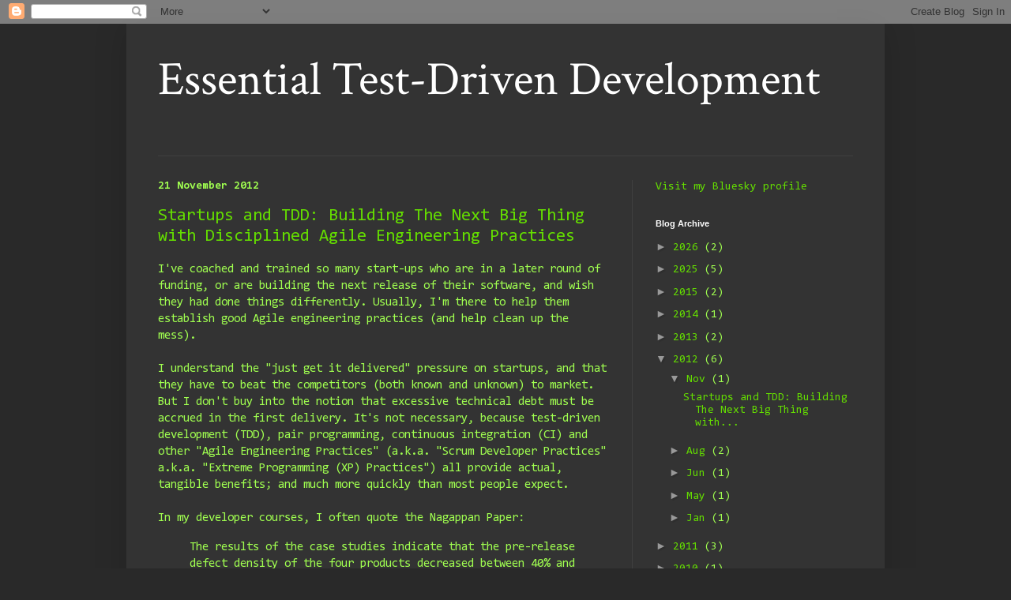

--- FILE ---
content_type: text/html; charset=UTF-8
request_url: https://www.essentialtestdrivendevelopment.com/2012/
body_size: 31331
content:
<!DOCTYPE html>
<html class='v2' dir='ltr' lang='en'>
<head>
<link href='https://www.blogger.com/static/v1/widgets/335934321-css_bundle_v2.css' rel='stylesheet' type='text/css'/>
<meta content='width=1100' name='viewport'/>
<meta content='text/html; charset=UTF-8' http-equiv='Content-Type'/>
<meta content='blogger' name='generator'/>
<link href='https://www.essentialtestdrivendevelopment.com/favicon.ico' rel='icon' type='image/x-icon'/>
<link href='https://www.essentialtestdrivendevelopment.com/2012/' rel='canonical'/>
<link rel="alternate" type="application/atom+xml" title="Essential Test-Driven Development - Atom" href="https://www.essentialtestdrivendevelopment.com/feeds/posts/default" />
<link rel="alternate" type="application/rss+xml" title="Essential Test-Driven Development - RSS" href="https://www.essentialtestdrivendevelopment.com/feeds/posts/default?alt=rss" />
<link rel="service.post" type="application/atom+xml" title="Essential Test-Driven Development - Atom" href="https://www.blogger.com/feeds/2431626036932008625/posts/default" />
<!--Can't find substitution for tag [blog.ieCssRetrofitLinks]-->
<meta content='https://www.essentialtestdrivendevelopment.com/2012/' property='og:url'/>
<meta content='Essential Test-Driven Development' property='og:title'/>
<meta content='' property='og:description'/>
<title>Essential Test-Driven Development: 2012</title>
<style type='text/css'>@font-face{font-family:'Consolas';font-style:normal;font-weight:400;font-display:swap;src:url(//fonts.gstatic.com/l/font?kit=X7nm4bA-A_-9jbjWaza9xMnLGADx&skey=3d1eb1871fcc58a1&v=v20)format('woff2');unicode-range:U+0000-00FF,U+0131,U+0152-0153,U+02BB-02BC,U+02C6,U+02DA,U+02DC,U+0304,U+0308,U+0329,U+2000-206F,U+20AC,U+2122,U+2191,U+2193,U+2212,U+2215,U+FEFF,U+FFFD;}@font-face{font-family:'Consolas';font-style:normal;font-weight:700;font-display:swap;src:url(//fonts.gstatic.com/l/font?kit=X7nh4bA-A_-9jbjWaz4G4dzmOg3b7XZz&skey=ed6f0b47e729851b&v=v20)format('woff2');unicode-range:U+0000-00FF,U+0131,U+0152-0153,U+02BB-02BC,U+02C6,U+02DA,U+02DC,U+0304,U+0308,U+0329,U+2000-206F,U+20AC,U+2122,U+2191,U+2193,U+2212,U+2215,U+FEFF,U+FFFD;}@font-face{font-family:'Crimson Text';font-style:normal;font-weight:400;font-display:swap;src:url(//fonts.gstatic.com/s/crimsontext/v19/wlp2gwHKFkZgtmSR3NB0oRJfYAhTIfFd3IhG.woff2)format('woff2');unicode-range:U+0102-0103,U+0110-0111,U+0128-0129,U+0168-0169,U+01A0-01A1,U+01AF-01B0,U+0300-0301,U+0303-0304,U+0308-0309,U+0323,U+0329,U+1EA0-1EF9,U+20AB;}@font-face{font-family:'Crimson Text';font-style:normal;font-weight:400;font-display:swap;src:url(//fonts.gstatic.com/s/crimsontext/v19/wlp2gwHKFkZgtmSR3NB0oRJfYQhTIfFd3IhG.woff2)format('woff2');unicode-range:U+0100-02BA,U+02BD-02C5,U+02C7-02CC,U+02CE-02D7,U+02DD-02FF,U+0304,U+0308,U+0329,U+1D00-1DBF,U+1E00-1E9F,U+1EF2-1EFF,U+2020,U+20A0-20AB,U+20AD-20C0,U+2113,U+2C60-2C7F,U+A720-A7FF;}@font-face{font-family:'Crimson Text';font-style:normal;font-weight:400;font-display:swap;src:url(//fonts.gstatic.com/s/crimsontext/v19/wlp2gwHKFkZgtmSR3NB0oRJfbwhTIfFd3A.woff2)format('woff2');unicode-range:U+0000-00FF,U+0131,U+0152-0153,U+02BB-02BC,U+02C6,U+02DA,U+02DC,U+0304,U+0308,U+0329,U+2000-206F,U+20AC,U+2122,U+2191,U+2193,U+2212,U+2215,U+FEFF,U+FFFD;}</style>
<style id='page-skin-1' type='text/css'><!--
/*
-----------------------------------------------
Blogger Template Style
Name:     Simple
Designer: Blogger
URL:      www.blogger.com
----------------------------------------------- */
/* Content
----------------------------------------------- */
body {
font: normal normal 14px Consolas;
color: #a0ff50;
background: #292929 none repeat scroll top left;
padding: 0 40px 40px 40px;
}
html body .region-inner {
min-width: 0;
max-width: 100%;
width: auto;
}
h2 {
font-size: 22px;
}
a:link {
text-decoration:none;
color: #64dd00;
}
a:visited {
text-decoration:none;
color: #65cc00;
}
a:hover {
text-decoration:underline;
color: #65cc00;
}
.body-fauxcolumn-outer .fauxcolumn-inner {
background: transparent none repeat scroll top left;
_background-image: none;
}
.body-fauxcolumn-outer .cap-top {
position: absolute;
z-index: 1;
height: 400px;
width: 100%;
}
.body-fauxcolumn-outer .cap-top .cap-left {
width: 100%;
background: transparent none repeat-x scroll top left;
_background-image: none;
}
.content-outer {
-moz-box-shadow: 0 0 40px rgba(0, 0, 0, .15);
-webkit-box-shadow: 0 0 5px rgba(0, 0, 0, .15);
-goog-ms-box-shadow: 0 0 10px #333333;
box-shadow: 0 0 40px rgba(0, 0, 0, .15);
margin-bottom: 1px;
}
.content-inner {
padding: 10px 10px;
}
.content-inner {
background-color: #333333;
}
/* Header
----------------------------------------------- */
.header-outer {
background: rgba(0, 0, 0, 0) none repeat-x scroll 0 -400px;
_background-image: none;
}
.Header h1 {
font: normal normal 60px Crimson Text;
color: #ffffff;
text-shadow: -1px -1px 1px rgba(0, 0, 0, .2);
}
.Header h1 a {
color: #ffffff;
}
.Header .description {
font-size: 140%;
color: #aaaaaa;
}
.header-inner .Header .titlewrapper {
padding: 22px 30px;
}
.header-inner .Header .descriptionwrapper {
padding: 0 30px;
}
/* Tabs
----------------------------------------------- */
.tabs-inner .section:first-child {
border-top: 1px solid #404040;
}
.tabs-inner .section:first-child ul {
margin-top: -1px;
border-top: 1px solid #404040;
border-left: 0 solid #404040;
border-right: 0 solid #404040;
}
.tabs-inner .widget ul {
background: #222222 none repeat-x scroll 0 -800px;
_background-image: none;
border-bottom: 1px solid #404040;
margin-top: 0;
margin-left: -30px;
margin-right: -30px;
}
.tabs-inner .widget li a {
display: inline-block;
padding: .6em 1em;
font: normal normal 14px Arial, Tahoma, Helvetica, FreeSans, sans-serif;
color: #999999;
border-left: 1px solid #333333;
border-right: 0 solid #404040;
}
.tabs-inner .widget li:first-child a {
border-left: none;
}
.tabs-inner .widget li.selected a, .tabs-inner .widget li a:hover {
color: #ffffff;
background-color: #000000;
text-decoration: none;
}
/* Columns
----------------------------------------------- */
.main-outer {
border-top: 0 solid #404040;
}
.fauxcolumn-left-outer .fauxcolumn-inner {
border-right: 1px solid #404040;
}
.fauxcolumn-right-outer .fauxcolumn-inner {
border-left: 1px solid #404040;
}
/* Headings
----------------------------------------------- */
div.widget > h2,
div.widget h2.title {
margin: 0 0 1em 0;
font: normal bold 11px Arial, Tahoma, Helvetica, FreeSans, sans-serif;
color: #ffffff;
}
/* Widgets
----------------------------------------------- */
.widget .zippy {
color: #999999;
text-shadow: 2px 2px 1px rgba(0, 0, 0, .1);
}
.widget .popular-posts ul {
list-style: none;
}
/* Posts
----------------------------------------------- */
h2.date-header {
font: normal bold 14px Consolas;
}
.date-header span {
background-color: rgba(0, 0, 0, 0);
color: #a0ff50;
padding: inherit;
letter-spacing: inherit;
margin: inherit;
}
.main-inner {
padding-top: 30px;
padding-bottom: 30px;
}
.main-inner .column-center-inner {
padding: 0 15px;
}
.main-inner .column-center-inner .section {
margin: 0 15px;
}
.post {
margin: 0 0 25px 0;
}
h3.post-title, .comments h4 {
font: normal normal 22px Consolas;
margin: .75em 0 0;
}
.post-body {
font-size: 110%;
line-height: 1.4;
position: relative;
}
.post-body img, .post-body .tr-caption-container, .Profile img, .Image img,
.BlogList .item-thumbnail img {
padding: 0;
background: #111111;
border: 1px solid #111111;
-moz-box-shadow: 1px 1px 5px rgba(0, 0, 0, .1);
-webkit-box-shadow: 1px 1px 5px rgba(0, 0, 0, .1);
box-shadow: 1px 1px 5px rgba(0, 0, 0, .1);
}
.post-body img, .post-body .tr-caption-container {
padding: 1px;
}
.post-body .tr-caption-container {
color: #a0ff50;
}
.post-body .tr-caption-container img {
padding: 0;
background: transparent;
border: none;
-moz-box-shadow: 0 0 0 rgba(0, 0, 0, .1);
-webkit-box-shadow: 0 0 0 rgba(0, 0, 0, .1);
box-shadow: 0 0 0 rgba(0, 0, 0, .1);
}
.post-header {
margin: 0 0 1.5em;
line-height: 1.6;
font-size: 90%;
}
.post-footer {
margin: 20px -2px 0;
padding: 5px 10px;
color: #888888;
background-color: #303030;
border-bottom: 1px solid #444444;
line-height: 1.6;
font-size: 90%;
}
#comments .comment-author {
padding-top: 1.5em;
border-top: 1px solid #404040;
background-position: 0 1.5em;
}
#comments .comment-author:first-child {
padding-top: 0;
border-top: none;
}
.avatar-image-container {
margin: .2em 0 0;
}
#comments .avatar-image-container img {
border: 1px solid #111111;
}
/* Comments
----------------------------------------------- */
.comments .comments-content .icon.blog-author {
background-repeat: no-repeat;
background-image: url([data-uri]);
}
.comments .comments-content .loadmore a {
border-top: 1px solid #999999;
border-bottom: 1px solid #999999;
}
.comments .comment-thread.inline-thread {
background-color: #303030;
}
.comments .continue {
border-top: 2px solid #999999;
}
/* Accents
---------------------------------------------- */
.section-columns td.columns-cell {
border-left: 1px solid #404040;
}
.blog-pager {
background: transparent none no-repeat scroll top center;
}
.blog-pager-older-link, .home-link,
.blog-pager-newer-link {
background-color: #333333;
padding: 5px;
}
.footer-outer {
border-top: 0 dashed #bbbbbb;
}
/* Mobile
----------------------------------------------- */
body.mobile  {
background-size: auto;
}
.mobile .body-fauxcolumn-outer {
background: transparent none repeat scroll top left;
}
.mobile .body-fauxcolumn-outer .cap-top {
background-size: 100% auto;
}
.mobile .content-outer {
-webkit-box-shadow: 0 0 3px rgba(0, 0, 0, .15);
box-shadow: 0 0 3px rgba(0, 0, 0, .15);
}
.mobile .tabs-inner .widget ul {
margin-left: 0;
margin-right: 0;
}
.mobile .post {
margin: 0;
}
.mobile .main-inner .column-center-inner .section {
margin: 0;
}
.mobile .date-header span {
padding: 0.1em 10px;
margin: 0 -10px;
}
.mobile h3.post-title {
margin: 0;
}
.mobile .blog-pager {
background: transparent none no-repeat scroll top center;
}
.mobile .footer-outer {
border-top: none;
}
.mobile .main-inner, .mobile .footer-inner {
background-color: #333333;
}
.mobile-index-contents {
color: #a0ff50;
}
.mobile-link-button {
background-color: #64dd00;
}
.mobile-link-button a:link, .mobile-link-button a:visited {
color: #ffffff;
}
.mobile .tabs-inner .section:first-child {
border-top: none;
}
.mobile .tabs-inner .PageList .widget-content {
background-color: #000000;
color: #ffffff;
border-top: 1px solid #404040;
border-bottom: 1px solid #404040;
}
.mobile .tabs-inner .PageList .widget-content .pagelist-arrow {
border-left: 1px solid #404040;
}

--></style>
<style id='template-skin-1' type='text/css'><!--
body {
min-width: 960px;
}
.content-outer, .content-fauxcolumn-outer, .region-inner {
min-width: 960px;
max-width: 960px;
_width: 960px;
}
.main-inner .columns {
padding-left: 0;
padding-right: 310px;
}
.main-inner .fauxcolumn-center-outer {
left: 0;
right: 310px;
/* IE6 does not respect left and right together */
_width: expression(this.parentNode.offsetWidth -
parseInt("0") -
parseInt("310px") + 'px');
}
.main-inner .fauxcolumn-left-outer {
width: 0;
}
.main-inner .fauxcolumn-right-outer {
width: 310px;
}
.main-inner .column-left-outer {
width: 0;
right: 100%;
margin-left: -0;
}
.main-inner .column-right-outer {
width: 310px;
margin-right: -310px;
}
#layout {
min-width: 0;
}
#layout .content-outer {
min-width: 0;
width: 800px;
}
#layout .region-inner {
min-width: 0;
width: auto;
}
body#layout div.add_widget {
padding: 8px;
}
body#layout div.add_widget a {
margin-left: 32px;
}
--></style>
<link href='https://www.blogger.com/dyn-css/authorization.css?targetBlogID=2431626036932008625&amp;zx=2134b007-ac1a-4df8-8725-f00a2f1f04cf' media='none' onload='if(media!=&#39;all&#39;)media=&#39;all&#39;' rel='stylesheet'/><noscript><link href='https://www.blogger.com/dyn-css/authorization.css?targetBlogID=2431626036932008625&amp;zx=2134b007-ac1a-4df8-8725-f00a2f1f04cf' rel='stylesheet'/></noscript>
<meta name='google-adsense-platform-account' content='ca-host-pub-1556223355139109'/>
<meta name='google-adsense-platform-domain' content='blogspot.com'/>

</head>
<body class='loading variant-dark'>
<div class='navbar section' id='navbar' name='Navbar'><div class='widget Navbar' data-version='1' id='Navbar1'><script type="text/javascript">
    function setAttributeOnload(object, attribute, val) {
      if(window.addEventListener) {
        window.addEventListener('load',
          function(){ object[attribute] = val; }, false);
      } else {
        window.attachEvent('onload', function(){ object[attribute] = val; });
      }
    }
  </script>
<div id="navbar-iframe-container"></div>
<script type="text/javascript" src="https://apis.google.com/js/platform.js"></script>
<script type="text/javascript">
      gapi.load("gapi.iframes:gapi.iframes.style.bubble", function() {
        if (gapi.iframes && gapi.iframes.getContext) {
          gapi.iframes.getContext().openChild({
              url: 'https://www.blogger.com/navbar/2431626036932008625?origin\x3dhttps://www.essentialtestdrivendevelopment.com',
              where: document.getElementById("navbar-iframe-container"),
              id: "navbar-iframe"
          });
        }
      });
    </script><script type="text/javascript">
(function() {
var script = document.createElement('script');
script.type = 'text/javascript';
script.src = '//pagead2.googlesyndication.com/pagead/js/google_top_exp.js';
var head = document.getElementsByTagName('head')[0];
if (head) {
head.appendChild(script);
}})();
</script>
</div></div>
<div class='body-fauxcolumns'>
<div class='fauxcolumn-outer body-fauxcolumn-outer'>
<div class='cap-top'>
<div class='cap-left'></div>
<div class='cap-right'></div>
</div>
<div class='fauxborder-left'>
<div class='fauxborder-right'></div>
<div class='fauxcolumn-inner'>
</div>
</div>
<div class='cap-bottom'>
<div class='cap-left'></div>
<div class='cap-right'></div>
</div>
</div>
</div>
<div class='content'>
<div class='content-fauxcolumns'>
<div class='fauxcolumn-outer content-fauxcolumn-outer'>
<div class='cap-top'>
<div class='cap-left'></div>
<div class='cap-right'></div>
</div>
<div class='fauxborder-left'>
<div class='fauxborder-right'></div>
<div class='fauxcolumn-inner'>
</div>
</div>
<div class='cap-bottom'>
<div class='cap-left'></div>
<div class='cap-right'></div>
</div>
</div>
</div>
<div class='content-outer'>
<div class='content-cap-top cap-top'>
<div class='cap-left'></div>
<div class='cap-right'></div>
</div>
<div class='fauxborder-left content-fauxborder-left'>
<div class='fauxborder-right content-fauxborder-right'></div>
<div class='content-inner'>
<header>
<div class='header-outer'>
<div class='header-cap-top cap-top'>
<div class='cap-left'></div>
<div class='cap-right'></div>
</div>
<div class='fauxborder-left header-fauxborder-left'>
<div class='fauxborder-right header-fauxborder-right'></div>
<div class='region-inner header-inner'>
<div class='header section' id='header' name='Header'><div class='widget Header' data-version='1' id='Header1'>
<div id='header-inner'>
<div class='titlewrapper'>
<h1 class='title'>
<a href='https://www.essentialtestdrivendevelopment.com/'>
Essential Test-Driven Development
</a>
</h1>
</div>
<div class='descriptionwrapper'>
<p class='description'><span>
</span></p>
</div>
</div>
</div></div>
</div>
</div>
<div class='header-cap-bottom cap-bottom'>
<div class='cap-left'></div>
<div class='cap-right'></div>
</div>
</div>
</header>
<div class='tabs-outer'>
<div class='tabs-cap-top cap-top'>
<div class='cap-left'></div>
<div class='cap-right'></div>
</div>
<div class='fauxborder-left tabs-fauxborder-left'>
<div class='fauxborder-right tabs-fauxborder-right'></div>
<div class='region-inner tabs-inner'>
<div class='tabs no-items section' id='crosscol' name='Cross-Column'></div>
<div class='tabs no-items section' id='crosscol-overflow' name='Cross-Column 2'></div>
</div>
</div>
<div class='tabs-cap-bottom cap-bottom'>
<div class='cap-left'></div>
<div class='cap-right'></div>
</div>
</div>
<div class='main-outer'>
<div class='main-cap-top cap-top'>
<div class='cap-left'></div>
<div class='cap-right'></div>
</div>
<div class='fauxborder-left main-fauxborder-left'>
<div class='fauxborder-right main-fauxborder-right'></div>
<div class='region-inner main-inner'>
<div class='columns fauxcolumns'>
<div class='fauxcolumn-outer fauxcolumn-center-outer'>
<div class='cap-top'>
<div class='cap-left'></div>
<div class='cap-right'></div>
</div>
<div class='fauxborder-left'>
<div class='fauxborder-right'></div>
<div class='fauxcolumn-inner'>
</div>
</div>
<div class='cap-bottom'>
<div class='cap-left'></div>
<div class='cap-right'></div>
</div>
</div>
<div class='fauxcolumn-outer fauxcolumn-left-outer'>
<div class='cap-top'>
<div class='cap-left'></div>
<div class='cap-right'></div>
</div>
<div class='fauxborder-left'>
<div class='fauxborder-right'></div>
<div class='fauxcolumn-inner'>
</div>
</div>
<div class='cap-bottom'>
<div class='cap-left'></div>
<div class='cap-right'></div>
</div>
</div>
<div class='fauxcolumn-outer fauxcolumn-right-outer'>
<div class='cap-top'>
<div class='cap-left'></div>
<div class='cap-right'></div>
</div>
<div class='fauxborder-left'>
<div class='fauxborder-right'></div>
<div class='fauxcolumn-inner'>
</div>
</div>
<div class='cap-bottom'>
<div class='cap-left'></div>
<div class='cap-right'></div>
</div>
</div>
<!-- corrects IE6 width calculation -->
<div class='columns-inner'>
<div class='column-center-outer'>
<div class='column-center-inner'>
<div class='main section' id='main' name='Main'><div class='widget Blog' data-version='1' id='Blog1'>
<div class='blog-posts hfeed'>

          <div class="date-outer">
        
<h2 class='date-header'><span>21 November 2012</span></h2>

          <div class="date-posts">
        
<div class='post-outer'>
<div class='post hentry uncustomized-post-template' itemprop='blogPost' itemscope='itemscope' itemtype='http://schema.org/BlogPosting'>
<meta content='2431626036932008625' itemprop='blogId'/>
<meta content='8553883849221446281' itemprop='postId'/>
<a name='8553883849221446281'></a>
<h3 class='post-title entry-title' itemprop='name'>
<a href='https://www.essentialtestdrivendevelopment.com/2012/11/startups-and-tdd-building-next-big.html'>Startups and TDD: Building The Next Big Thing with Disciplined Agile Engineering Practices</a>
</h3>
<div class='post-header'>
<div class='post-header-line-1'></div>
</div>
<div class='post-body entry-content' id='post-body-8553883849221446281' itemprop='description articleBody'>
I've coached and trained so many start-ups who are in a later round of funding, or are building the next release of their software, and wish they had done things differently. Usually, I'm there to help them establish good Agile engineering practices (and help clean up the mess).<br /><br />I understand the "just get it delivered" pressure on startups, and that they have to beat the competitors (both known and unknown) to market.&nbsp; But I don't buy into the notion that excessive technical debt must be accrued in the first delivery. It's not necessary, because test-driven development (TDD), pair programming, continuous integration (CI) and other "Agile Engineering Practices" (a.k.a. "Scrum Developer Practices" a.k.a. "Extreme Programming (XP) Practices") all provide actual, tangible benefits; and much more quickly than most people expect.<br /><br />In my developer courses, I often quote the Nagappan Paper:<br /><blockquote class="tr_bq">The results of the case studies indicate that the pre-release defect density of the four products decreased between 40% and 90% relative to similar projects that did not use the TDD practice. Subjectively, the teams experienced a 15&#8211;35% increase in initial development time after adopting TDD. </blockquote><blockquote class="tr_bq">-- <a href="http://research.microsoft.com/en-us/groups/ese/nagappan_tdd.pdf" target="_blank">research.microsoft.com/en-us/groups/ese/nagappan_tdd.pdf</a>, Nagappan et al,&nbsp; &#169; Springer Science + Business Media, LLC 2008&nbsp;</blockquote>If I were seeing my fellow investors get that kind of return on investment, I'd want to get in too.&nbsp; And early!<br /><br />Of course, the choice of whether to take on technical debt or to "pay as you go" by adopting these practices from the start would depend on how long it takes for the practices to pay for themselves.&nbsp; (And, yes, of course each has a cost.)<br /><br />My friend and colleague, <a href="http://arlobelshee.com/" target="_blank">Arlo Belshee</a>, and I were having a conversation about Agile transitions.&nbsp; Arlo, like myself, is an old XP aficionado (at least, as far as I can tell...sometimes Arlo is hard to read), and we've both had amazing successes and wonderful experiences on full-blown XP teams.&nbsp; I must have asked him which practices he would suggest the team implement first, assuming they needed to pick up these practices gradually.&nbsp; He chose continuous integration and pair-programming.<br /><br />I was a little surprised he didn't include TDD, because TDD resolves so many root causes of trouble on Agile teams. But his explanation won me over:&nbsp; These two practices <i><b>immediately</b></i> provide very fast feedback loops and high-bandwidth communication for the team.<br /><br />By emphasizing "immediately" I'm suggesting that these practices pay for themselves right away, so avoiding them because they appear costly is a poor bet.<br /><br />In my own experience, TDD also starts to pay dividends almost immediately.&nbsp; Even within my 3-day TDD course, many developers report that a single microtest caught something they could not have foreseen.&nbsp; Software development has become too complex an endeavor to ignore the benefits of a comprehensive safety-net of unit-tests: It has eroded the Amazing Predictive Powers of most programmers.<br /><br />One client who put all developers through the TDD course reported, after only about 4-6 months, that their latest release was the least defective release they had delivered in many years.&nbsp; One developer said that a single trivial unit test had saved him from including a defect that would have crippled one high-end (i.e., $$$$) client, and he felt that disciplined TDD had likely saved him his job.<br /><br />And by reflecting upon merely two of my own longer-term product development efforts that utilized XP, I can think of three cases where TDD+pairing+CI saved or made the organization a significant amount of money (at least $ 1/2 mil/year). Due to the malleability and maintainability of the software, our teams were able to accept a surprising, radical "mini Black Swan" user-story which:<br /><ol><li>Opened up an entirely new market in a non-English-speaking country.</li><li>Allowed doctors to more efficiently use our emergency-oriented software in their routine, day-to-day operations.</li><li>Allowed a handful of highly-paid specialists to regain over 60% of their work-week that was previously spent manually transforming and re-entering patient data.</li></ol>Each of those events was a surprise triple-win (for the customer, the organization, and the team), and each occurred within 6 months of adopting CI, TDD, and pairing.<br /><br />If these disciplines reap benefits after such short periods of time, then the accrual of technical debt is only appropriate where the product can be written "in a garage" in a matter of days, and an upgrade will never be necessary.&nbsp; Such products may exist, and they may even be quite useful and profitable (e.g., perhaps a smart-phone app).&nbsp; I've never been involved in such a product's development, obviously because there would be no need for my kind of training and coaching.&nbsp; But if I were called in to help develop one of these from scratch, would I still begin with good Agile engineering practices?&nbsp; Yes!&nbsp; Because I do not know what the future holds for that product, and I'd want to build in quality and maintainability, just in case we had built <i><b>The Next Big Thing</b></i>.
<div style='clear: both;'></div>
</div>
<div class='post-footer'>
<div class='post-footer-line post-footer-line-1'>
<span class='post-author vcard'>
Posted by
<span class='fn' itemprop='author' itemscope='itemscope' itemtype='http://schema.org/Person'>
<meta content='https://www.blogger.com/profile/00180034094040995226' itemprop='url'/>
<a class='g-profile' href='https://www.blogger.com/profile/00180034094040995226' rel='author' title='author profile'>
<span itemprop='name'>Rob Myers</span>
</a>
</span>
</span>
<span class='post-timestamp'>
at
<meta content='https://www.essentialtestdrivendevelopment.com/2012/11/startups-and-tdd-building-next-big.html' itemprop='url'/>
<a class='timestamp-link' href='https://www.essentialtestdrivendevelopment.com/2012/11/startups-and-tdd-building-next-big.html' rel='bookmark' title='permanent link'><abbr class='published' itemprop='datePublished' title='2012-11-21T16:44:00-08:00'>4:44&#8239;PM</abbr></a>
</span>
<span class='post-comment-link'>
</span>
<span class='post-icons'>
<span class='item-control blog-admin pid-757831008'>
<a href='https://www.blogger.com/post-edit.g?blogID=2431626036932008625&postID=8553883849221446281&from=pencil' title='Edit Post'>
<img alt='' class='icon-action' height='18' src='https://resources.blogblog.com/img/icon18_edit_allbkg.gif' width='18'/>
</a>
</span>
</span>
<div class='post-share-buttons goog-inline-block'>
<a class='goog-inline-block share-button sb-email' href='https://www.blogger.com/share-post.g?blogID=2431626036932008625&postID=8553883849221446281&target=email' target='_blank' title='Email This'><span class='share-button-link-text'>Email This</span></a><a class='goog-inline-block share-button sb-blog' href='https://www.blogger.com/share-post.g?blogID=2431626036932008625&postID=8553883849221446281&target=blog' onclick='window.open(this.href, "_blank", "height=270,width=475"); return false;' target='_blank' title='BlogThis!'><span class='share-button-link-text'>BlogThis!</span></a><a class='goog-inline-block share-button sb-twitter' href='https://www.blogger.com/share-post.g?blogID=2431626036932008625&postID=8553883849221446281&target=twitter' target='_blank' title='Share to X'><span class='share-button-link-text'>Share to X</span></a><a class='goog-inline-block share-button sb-facebook' href='https://www.blogger.com/share-post.g?blogID=2431626036932008625&postID=8553883849221446281&target=facebook' onclick='window.open(this.href, "_blank", "height=430,width=640"); return false;' target='_blank' title='Share to Facebook'><span class='share-button-link-text'>Share to Facebook</span></a><a class='goog-inline-block share-button sb-pinterest' href='https://www.blogger.com/share-post.g?blogID=2431626036932008625&postID=8553883849221446281&target=pinterest' target='_blank' title='Share to Pinterest'><span class='share-button-link-text'>Share to Pinterest</span></a>
</div>
</div>
<div class='post-footer-line post-footer-line-2'>
<span class='post-labels'>
</span>
</div>
<div class='post-footer-line post-footer-line-3'>
<span class='post-location'>
</span>
</div>
</div>
</div>
</div>

          </div></div>
        

          <div class="date-outer">
        
<h2 class='date-header'><span>28 August 2012</span></h2>

          <div class="date-posts">
        
<div class='post-outer'>
<div class='post hentry uncustomized-post-template' itemprop='blogPost' itemscope='itemscope' itemtype='http://schema.org/BlogPosting'>
<meta content='https://blogger.googleusercontent.com/img/b/R29vZ2xl/AVvXsEgQMz07kea9bvlqbbHnQ9eAzTU1R3Hr0c3S5VXEuGP-QVmmnvqf225VJd0umCk0NK1zmks26ZDNx-yw-jp0HMhlHOEX-S_tBGz52J-KcqCOI9aokmJY8wFhhLt0nEC8r_Jx5LitQs6hHpU/s400/TDDandPairingAtMenlo.jpg' itemprop='image_url'/>
<meta content='2431626036932008625' itemprop='blogId'/>
<meta content='8344655300983259150' itemprop='postId'/>
<a name='8344655300983259150'></a>
<h3 class='post-title entry-title' itemprop='name'>
<a href='https://www.essentialtestdrivendevelopment.com/2012/08/a-recipe-for-agile-team-space.html'>A Recipe for an Agile Team Space</a>
</h3>
<div class='post-header'>
<div class='post-header-line-1'></div>
</div>
<div class='post-body entry-content' id='post-body-8344655300983259150' itemprop='description articleBody'>
I was recently asked to help design team rooms for a client.&nbsp; They may have been planning to hire a ergonomic architect/designer in addition to an Agile Coach.&nbsp; Great, but before they got that far, I had two suggestions for them:<br /><ol><li>Involve your existing Agile team members in discussions in order to uncover their needs.</li><li>Involve someone who has actually been on a number of Agile teams in a variety of spaces.&nbsp; Of course, I volunteered me!&nbsp; When I've acted as XP coach (mostly 1998-2004), I sat with teams and wrote code.</li></ol>Some ingredients that I recommend for a tasty Agile team-space:<br /><ul><li>A space to hold the daily stand-up, near where the iteration or kanban board and graphs are prominently displayed.</li><li>Space to sit side-by-side at a computer, rather than having to look over someone's shoulder, cramped in their cube.&nbsp; Desks that have a long, straight edge, or slight <i>outward</i> curve, work best. Rolling chairs are great, but should not be too bulky.&nbsp; Whether or not your teams will be doing pair-programming, you must avoid restricting collaboration. Cubes are innovation-constraints.</li><li>Plenty of available whiteboard space for brainstorming (not already used for charts).</li><li>A space to hold an ad hoc team meeting, without having to reserve a  conference room.&nbsp; Just think: If the team can hold all of its own  meetings in its own space, that will free up the conference-room  schedule for the execs.&nbsp; Whenever I see a dozen people get up and run  out of a cube farm, only to file into a small conference room, I have to  laugh...sadly. Only the manufacturers of cube walls are happy with this  arrangement.</li><li>Sound-blocking walls or dividers to separate the team from other teams or co-workers outside the team.&nbsp; A team must be able to be noisy when necessary. If you're breaking up a huge open floor, consider hanging those architecturally interesting glass dividers above a half-wall. This gives teams plenty of light from windows without having to listen to the neighboring team's release-retrospective party. </li></ul>All of the above need to be incorporated into the same space, not spread out. A meeting could be held by having everyone turn their chairs. A brainstorming session between two developers should allow others to tune in, or tune out, without leaving their workstations.<br /><br />You can easily prototype a team-space design:&nbsp; Within a single walled-off room, start with one team, fold in some folding tables, and toss with a few rolling whiteboards. Then wait and see how the team chooses to arrange their own furniture.<br /><br />Often, the teams remain happier with the folding tables than with prefab, fixed-position desks.&nbsp; They like to be able to convert the space to meet any occasion, such as a theater for Thursday evening movie night.<br /><table cellpadding="0" cellspacing="0" class="tr-caption-container" style="float: right; text-align: center;"><tbody><tr><td style="text-align: center;"><a href="https://blogger.googleusercontent.com/img/b/R29vZ2xl/AVvXsEgQMz07kea9bvlqbbHnQ9eAzTU1R3Hr0c3S5VXEuGP-QVmmnvqf225VJd0umCk0NK1zmks26ZDNx-yw-jp0HMhlHOEX-S_tBGz52J-KcqCOI9aokmJY8wFhhLt0nEC8r_Jx5LitQs6hHpU/s1600/TDDandPairingAtMenlo.jpg" imageanchor="1" style="margin-left: auto; margin-right: auto;"><img border="0" height="298" src="https://blogger.googleusercontent.com/img/b/R29vZ2xl/AVvXsEgQMz07kea9bvlqbbHnQ9eAzTU1R3Hr0c3S5VXEuGP-QVmmnvqf225VJd0umCk0NK1zmks26ZDNx-yw-jp0HMhlHOEX-S_tBGz52J-KcqCOI9aokmJY8wFhhLt0nEC8r_Jx5LitQs6hHpU/s400/TDDandPairingAtMenlo.jpg" width="400" /></a></td></tr><tr><td class="tr-caption" style="text-align: center;">A gourmet team-space at Menlo Innovations, Ann Arbor, MI</td></tr></tbody></table><br />Now, garnish with the following:<br /><ul><li>Space to hold a private conversation with a colleague, or to call home, or to feed a baby.&nbsp; This does not, however, need to be a personalized cube, one per person.&nbsp; It can be a shared space. It needs to have a door to close and block out the rest of the team.</li><li>A table or shelving unit for snacks, books, and other sundry items.</li></ul>Note that I left these last items out of the "complete team space" list.&nbsp; These last few ingredients could be incorporated into the team-space, or not:&nbsp; As long as they're within a short walk, we have provided an opportunity to get up out of our chairs.<br /><br />Q: "Where do I store my personal items, certificates of achievement,  pictures of family?"<br /><br />Keep these to a minimum, keep them portable (in a  purse or backpack), and set them up wherever you're working each day.<br /><br />When I see pictures of a spouse or child on a cube wall, I often ask,  "How long has it been since you've seen them?" If the answer is greater  than nine hours, I say "Perhaps it's time you head home!"<br /><br />Q: "My books?"<br /><br />I encourage teams to have a team library (perhaps with the snacks).&nbsp; Write your name on the book and add it to the library. <br />&nbsp; <br />Remember: We're at work to work.&nbsp; It should be a place we want to go, to have fun collaborating with our colleagues and creating innovative solutions.&nbsp; Not a place so painful that we need to distract ourselves with photos of Maui, or Foosball.<br />By the way, I have nothing against quieter, mentally stimulating games or toys, such as Nerf guns.&nbsp; In fact...<br /><ul><li>Nerf guns. A necessity.</li></ul><table cellpadding="0" cellspacing="0" class="tr-caption-container" style="float: left; margin-right: 1em; text-align: left;"><tbody><tr><td style="text-align: center;"><a href="https://blogger.googleusercontent.com/img/b/R29vZ2xl/AVvXsEjqI0Zd6yHiwtHGQKVkU7vi53-UU-UJKqldnOX2OVieo5FACOtVODPQljTnG90c9qh_L9-YN9TPYQzrZLD6QE7f413TY5ardHOOrekHfqchJyJ2E9i6qlVwA1O912A4b3AdkphiMZgjntw/s1600/2012-12-12+18.01.10.jpg" imageanchor="1" style="clear: left; margin-bottom: 1em; margin-left: auto; margin-right: auto;"><img border="0" height="300" src="https://blogger.googleusercontent.com/img/b/R29vZ2xl/AVvXsEjqI0Zd6yHiwtHGQKVkU7vi53-UU-UJKqldnOX2OVieo5FACOtVODPQljTnG90c9qh_L9-YN9TPYQzrZLD6QE7f413TY5ardHOOrekHfqchJyJ2E9i6qlVwA1O912A4b3AdkphiMZgjntw/s400/2012-12-12+18.01.10.jpg" width="400" /></a></td></tr><tr><td class="tr-caption" style="text-align: center;">The huge, elegant team spaces at the new Pivotal Labs building, San Francisco, CA. I arrived about 30 minutes before taking this picture, and the place was packed with enthusiastic, happy developers. A bell rings at 6:15pm each day to remind people to go home. I was asked to take this from a distance, and towards banks of logged-out workstations, to assure that client IP was protected. Rest assured, each station had at least one huge screen and comfortable seating for two.</td></tr></tbody></table><br />
<div style='clear: both;'></div>
</div>
<div class='post-footer'>
<div class='post-footer-line post-footer-line-1'>
<span class='post-author vcard'>
Posted by
<span class='fn' itemprop='author' itemscope='itemscope' itemtype='http://schema.org/Person'>
<meta content='https://www.blogger.com/profile/00180034094040995226' itemprop='url'/>
<a class='g-profile' href='https://www.blogger.com/profile/00180034094040995226' rel='author' title='author profile'>
<span itemprop='name'>Rob Myers</span>
</a>
</span>
</span>
<span class='post-timestamp'>
at
<meta content='https://www.essentialtestdrivendevelopment.com/2012/08/a-recipe-for-agile-team-space.html' itemprop='url'/>
<a class='timestamp-link' href='https://www.essentialtestdrivendevelopment.com/2012/08/a-recipe-for-agile-team-space.html' rel='bookmark' title='permanent link'><abbr class='published' itemprop='datePublished' title='2012-08-28T15:57:00-07:00'>3:57&#8239;PM</abbr></a>
</span>
<span class='post-comment-link'>
</span>
<span class='post-icons'>
<span class='item-control blog-admin pid-757831008'>
<a href='https://www.blogger.com/post-edit.g?blogID=2431626036932008625&postID=8344655300983259150&from=pencil' title='Edit Post'>
<img alt='' class='icon-action' height='18' src='https://resources.blogblog.com/img/icon18_edit_allbkg.gif' width='18'/>
</a>
</span>
</span>
<div class='post-share-buttons goog-inline-block'>
<a class='goog-inline-block share-button sb-email' href='https://www.blogger.com/share-post.g?blogID=2431626036932008625&postID=8344655300983259150&target=email' target='_blank' title='Email This'><span class='share-button-link-text'>Email This</span></a><a class='goog-inline-block share-button sb-blog' href='https://www.blogger.com/share-post.g?blogID=2431626036932008625&postID=8344655300983259150&target=blog' onclick='window.open(this.href, "_blank", "height=270,width=475"); return false;' target='_blank' title='BlogThis!'><span class='share-button-link-text'>BlogThis!</span></a><a class='goog-inline-block share-button sb-twitter' href='https://www.blogger.com/share-post.g?blogID=2431626036932008625&postID=8344655300983259150&target=twitter' target='_blank' title='Share to X'><span class='share-button-link-text'>Share to X</span></a><a class='goog-inline-block share-button sb-facebook' href='https://www.blogger.com/share-post.g?blogID=2431626036932008625&postID=8344655300983259150&target=facebook' onclick='window.open(this.href, "_blank", "height=430,width=640"); return false;' target='_blank' title='Share to Facebook'><span class='share-button-link-text'>Share to Facebook</span></a><a class='goog-inline-block share-button sb-pinterest' href='https://www.blogger.com/share-post.g?blogID=2431626036932008625&postID=8344655300983259150&target=pinterest' target='_blank' title='Share to Pinterest'><span class='share-button-link-text'>Share to Pinterest</span></a>
</div>
</div>
<div class='post-footer-line post-footer-line-2'>
<span class='post-labels'>
</span>
</div>
<div class='post-footer-line post-footer-line-3'>
<span class='post-location'>
</span>
</div>
</div>
</div>
</div>

          </div></div>
        

          <div class="date-outer">
        
<h2 class='date-header'><span>03 August 2012</span></h2>

          <div class="date-posts">
        
<div class='post-outer'>
<div class='post hentry uncustomized-post-template' itemprop='blogPost' itemscope='itemscope' itemtype='http://schema.org/BlogPosting'>
<meta content='2431626036932008625' itemprop='blogId'/>
<meta content='5991876295262176878' itemprop='postId'/>
<a name='5991876295262176878'></a>
<h3 class='post-title entry-title' itemprop='name'>
<a href='https://www.essentialtestdrivendevelopment.com/2012/08/the-roi-of-test-driven-development.html'>The ROI of Test-Driven Development</a>
</h3>
<div class='post-header'>
<div class='post-header-line-1'></div>
</div>
<div class='post-body entry-content' id='post-body-5991876295262176878' itemprop='description articleBody'>
<div dir="ltr" style="text-align: left;" trbidi="on">Leadership wants to know:&nbsp; "Why should my teams be doing TDD?&nbsp; What is the return on investment?"<br /><br />Though TDD is, of course, not a "silver bullet," we've found that TDD solves a number of key software development challenges, including those that are exposed by the frequent releases and high visibility expected of an Agile team.<br /><br />(For background on these challenges, read about <a href="http://powersoftwo.agileinstitute.com/2009/03/ward-cunninghams-debt-metaphor-isnt.html" target="_blank">Technical Debt</a> and the <a href="http://powersoftwo.agileinstitute.com/2012/05/agilists-dilemma.html" target="_blank">Agilist's Dilemma</a>. To grasp the root systemic problem, read my "new" twist on the old <a href="http://powersoftwo.agileinstitute.com/2012/06/productivity-versus-quality-in-iron.html" target="_blank">Iron Triangle</a>.)<br /><br />I'll outline some benefits, and some costs.&nbsp; This is probably not a complete list, but represents the most significant benefits and costs that I've observed.&nbsp; Where appropriate, I've summarized in a <i><b>bold, italicized sentence</b></i>, so you can absorb the main points quickly, or delve into each item in detail, depending on your current needs.&nbsp; <br /><br /><h2>The Biggest Benefits of Test-Driven Development </h2><h3>&nbsp;</h3><h3>Defect Reduction</h3><br /><i><b>Functionality that doesn't function provides no business value.&nbsp; TDD allows us to start with high quality, thus providing real value. </b></i><br /><br />Often the most immediate and obvious detectable benefit of  TDD is the reduction of defects (60% to 90% fewer, according to <a href="http://research.microsoft.com/en-us/groups/ese/nagappan_tdd.pdf" target="_blank">this PDF describing the IBM/Microsoft study</a>). <br /><br />The key to this benefit is the creation of faster feedback loops. If a developer can find a mistake instantly, before check-in, then this is typically weeks (or months) before the bug would otherwise be identified by traditional testing efforts or code reviews. This early detection and elimination of defects avoids the waste of rework involved in finding and fixing a bug, plus having to assign a developer to do the work, and to re-familiarize himself with that region of code.<br /><br />TDD reduces both  (1) defects caused by guessing (incorrectly) that a particular  implementation will behave as expected, and (2) defects caused by adjusting  design to add new functionality to existing code.&nbsp; A freshly-written  test will catch the former before it's ever checked-in, and the existing  suite of previously-written tests will prevent the latter.<br /><br />When a defect is found (they will still happen), we add any missing tests that describe the defect. We do this even before we fix the defect. Once fixed, that defect can never resurface.<br /><br /><h3>Faster Feature Time to Market (aka Cycle Time)</h3><br /><i><b>TDD allows developers to add innovative features as rapidly as the  founder did while hacking in her garage, without damaging the original investment. </b></i><br />&nbsp; <br />Comprehensive testing and rapid feedback provide complete confidence  that any changes to the code (for new features or to improve the design) can  be made swiftly, without breaking existing functionality.<br /><br />When teams don't have to worry about breaking  stuff, they can add new behaviors and features much faster.&nbsp; This gives  us a shorter cycle time for innovative features.<br /><br />I have a number of first-person stories (which I'll share in a future post) where the teams I've worked on (as a contributing XP coach) have been able to turn around a "major architectural change" or "drastic re-purposing" in less than a week.&nbsp; Had we not been following our TDD engineering practices, we believe the estimates would have been measured in months, not days.<br /><br />In  my experience, most of this benefit is taken for granted (after all,  what do we have to compare it to?). Yet even when the great delightful surprises have not yet happened, the whole team (including Product) often notices a subtle shift towards a sense of ease and pride in the team's productivity and the quality of the delivered software.<br /><br /><h3>Improved Focus </h3><br /><i><b>TDD helps developers think clearly about the task at hand, without having to continuously hold the whole complex system in their heads. They avoid over-extrapolation and over-design.</b></i><br /><br />"Thinking in tests" allows developers to craft their code by (1) stating a goal for the code (as a new test), (2) confirming that this is indeed something new, (3) implementing just enough to get it to work correctly, (4) reshaping the design to fit well within the rest of the body of code.&nbsp; This approach gives them opportunity to reflect on needed behaviors and edge cases without over-engineering.<br /><br />Additionally,  developers avoid the frequent context-switching incurred by bug-hunting, and recoup a tremendous amount of time typically spent in the  debugger.&nbsp; During the entire year of 2002, working full-time on a single  product, I recall our whole team firing up the debugger only once or  twice (averaging once every 6 months).&nbsp; Compare that to a developer I  met who  claimed he spent 80% of his time in the debugger prior to TDD.&nbsp; Even if  that's an exaggeration, his rough estimate suggests a large amount of  wasted time spent bug-hunting.<br /><br /><h3>Parallel Efforts Without Conflict</h3><br /><i><b>Since, with disciplined TDD, each developer (or pair of  developers) is expected to run all of the tests in the  regression suite and confirm that 100% pass before committing new  changes, there is much less opportunity to disrupt or destroy someone  else's hard work.</b></i><br /><br />If your team is larger than two developers,  then they will likely be working simultaneously on different, but  possibly related, areas of the system.&nbsp; Without a discipline of writing and running comprehensive, pinpoint-accuracy tests, we often damage a prior check-in when we merge or integrate files.&nbsp; Some teams will instead create a complex tree of code-repository branches, which is really just a way of kicking the can down the street.<br /><br /><br /><h2>The Costs of Implementing a TDD Discipline</h2><br />As with any investment, you will want to consider costs.&nbsp; And TDD, like any worthwhile discipline, has its price.<br /><br /><h3>More Test Code </h3><br />"Twice as much code!" people often protest. Yes, unit-test code is code, and needs to be written by a developer.&nbsp; Also, test-code tends to be more script-like and verbose. It is, after all, a form of developer-to-developer communication.<br /><br />Actually, unit-testing code using TDD tends to result in a 2/1 ratio between test code and production code.<br /><br />"Three times as much code?!" Not exactly...<br /><br />If you are concerned that so much test code will create a bottleneck, you will be happy to know that TDD tends to reduce the amount of production code it takes to solve a business problem.&nbsp; TDD reduces duplication by allowing teams to avoid copy-paste coding techniques and stove-pipe solutions.&nbsp; (A "stove-pipe solution" is one where each activity, page, or feature has its own full set of code at each architectural layer.) Teams that do not do TDD may rely on copy-paste in order to avoid breaking anything that already works, or to avoid interfering with another developer's parallel efforts.<br /><br />So, though the ratio between test code and production code may be 2/1, it may not really be three times as much code as would otherwise be written.<br /><br />Besides, in knowledge work, typing speed is not your limiting factor.<br /><br /><h3>Learning Curve</h3><br /><i><b>At first there will be a slowing of delivery of new functionality, as the team gets used to using the TDD practice, and as they pay down small high-risk portions of the technical debt.</b></i><br /><br />The  Microsoft/IBM study noted an <b><i>initial</i></b> slow down.&nbsp; This is true whenever we begin a new discipline.&nbsp;  Think about starting a new exercise regimen, or start flossing your  teeth, or learning the piano: At first, practicing slows you down, it  hurts, and it may not seem worth the effort.<br /><br />After a  few months, teams start to rely on their safety-net:&nbsp; That comprehensive  suite of unit tests.&nbsp; This gives them courage to make bold moves, and  to check that those moves haven't reduced the value of the software.<br /><br />&nbsp;Developers  report useful feedback resulting in an increase in "flow" in short  order: usually less than 30 days. (Often, a majority of participants in  my 3-day <i>Essential Test-Driven Development</i> course will report  that a single surprising test-failure, or a well-tested refactoring,  helped them see how TDD is a superior way to craft code.)<br /><br />Business  results can take a little longer: TDD reduces both old and new  technical debt, and allows new, even unexpected, functionality to be  added rapidly. It may take some reflection on a smoother release to  market, or the occurrence of a very short cycle time, before the  business is aware of this ROI.<br /><br />TDD may at first seem like an exotic and esoteric discipline, and possibly quite challenging.&nbsp; Actually, people find TDD easier to learn than good "test-after" unit-testing. I like to say learning TDD is like learning to walk on your feet.&nbsp; You've been taught in college and/or in the industry that walking on your hands is "the way it's done in our industry."&nbsp; I spent 13 years writing code before testing, and 13 years doing TDD. I find TDD to be more natural for my scientific/engineering/inquisitive mind, and far more satisfying.<br /><br />I've trained and coached hundreds of teams on how to "walk on your feet" using TDD. The approaches that have been most effective:<br /><ul><li>My 3-day <i>Essential Test-Driven Development</i> course followed (at some point) by a day of coaching around a team's specific technologies, existing code, and other challenges.</li><li>-or- At least eight days of intensive coaching with a dedicated, enthusiastic (or desperate) team. I work with pairs of developers on their development tasks.&nbsp; Sometimes we're writing characterization tests for legacy code, sometimes we're testing the "untestables," and sometimes I'm providing a half-technical, half-emotional system of support that allows people to take courageous steps that they would otherwise never take.</li></ul>Some teams have done it on their own.&nbsp; They'll hire experienced, "test-infected" developers to cross-pollinate the team over time.&nbsp; Or they'll read the books and coach each other over time.&nbsp; These have the added cost of creating extra technical debt until the whole team is doing TDD in a disciplined manner.<br /><br /><h3> Test Maintenance </h3><br />The test code does have to be maintained, and  with the same relentless discipline as the production code.&nbsp; But if it's  done as ongoing refactoring towards maintainability (i.e., writing the  next test), it can be managed such that it never grows into a big mess.<br /><br />Teams  that refactor regularly (every two or three minutes) find that both the  tests and the code behave themselves; they never grow into monsters.<br /><br />In  fact, teams who have been following the discipline for a year or two  have reported to me that they spend a majority of their time and efforts  on test maintenance.&nbsp; Though this sounds horrific (and expensive) on  the surface, they are really saying that they need only expend minimal  effort on refactoring or designing their production code.&nbsp; These teams  are, truly, "Test-Driven."<br /><br /><h2>A Good Investment? </h2><br />Each manager/exec/leader will need to do the cost-benefit analysis for her own teams.<br /><br />In my 26 years of experience--half with teams building software prior to TDD and half with teams doing TDD wholeheartedly--I find this one discipline to be the most potent practice in the Agile Engineering toolbox. I am thoroughly convinced that a focus on quality leads to real productivity, and that "thinking in tests" ("test-driven" and "behavior-driven" are other ways of saying this) leads to clarity of requirements, just enough engineering, and the highest levels of quality.<br /><br />Let your teams try walking on their feet again. You'll be pleased with the results.<br /><br /></div>
<div style='clear: both;'></div>
</div>
<div class='post-footer'>
<div class='post-footer-line post-footer-line-1'>
<span class='post-author vcard'>
Posted by
<span class='fn' itemprop='author' itemscope='itemscope' itemtype='http://schema.org/Person'>
<meta content='https://www.blogger.com/profile/00180034094040995226' itemprop='url'/>
<a class='g-profile' href='https://www.blogger.com/profile/00180034094040995226' rel='author' title='author profile'>
<span itemprop='name'>Rob Myers</span>
</a>
</span>
</span>
<span class='post-timestamp'>
at
<meta content='https://www.essentialtestdrivendevelopment.com/2012/08/the-roi-of-test-driven-development.html' itemprop='url'/>
<a class='timestamp-link' href='https://www.essentialtestdrivendevelopment.com/2012/08/the-roi-of-test-driven-development.html' rel='bookmark' title='permanent link'><abbr class='published' itemprop='datePublished' title='2012-08-03T12:39:00-07:00'>12:39&#8239;PM</abbr></a>
</span>
<span class='post-comment-link'>
</span>
<span class='post-icons'>
<span class='item-control blog-admin pid-757831008'>
<a href='https://www.blogger.com/post-edit.g?blogID=2431626036932008625&postID=5991876295262176878&from=pencil' title='Edit Post'>
<img alt='' class='icon-action' height='18' src='https://resources.blogblog.com/img/icon18_edit_allbkg.gif' width='18'/>
</a>
</span>
</span>
<div class='post-share-buttons goog-inline-block'>
<a class='goog-inline-block share-button sb-email' href='https://www.blogger.com/share-post.g?blogID=2431626036932008625&postID=5991876295262176878&target=email' target='_blank' title='Email This'><span class='share-button-link-text'>Email This</span></a><a class='goog-inline-block share-button sb-blog' href='https://www.blogger.com/share-post.g?blogID=2431626036932008625&postID=5991876295262176878&target=blog' onclick='window.open(this.href, "_blank", "height=270,width=475"); return false;' target='_blank' title='BlogThis!'><span class='share-button-link-text'>BlogThis!</span></a><a class='goog-inline-block share-button sb-twitter' href='https://www.blogger.com/share-post.g?blogID=2431626036932008625&postID=5991876295262176878&target=twitter' target='_blank' title='Share to X'><span class='share-button-link-text'>Share to X</span></a><a class='goog-inline-block share-button sb-facebook' href='https://www.blogger.com/share-post.g?blogID=2431626036932008625&postID=5991876295262176878&target=facebook' onclick='window.open(this.href, "_blank", "height=430,width=640"); return false;' target='_blank' title='Share to Facebook'><span class='share-button-link-text'>Share to Facebook</span></a><a class='goog-inline-block share-button sb-pinterest' href='https://www.blogger.com/share-post.g?blogID=2431626036932008625&postID=5991876295262176878&target=pinterest' target='_blank' title='Share to Pinterest'><span class='share-button-link-text'>Share to Pinterest</span></a>
</div>
</div>
<div class='post-footer-line post-footer-line-2'>
<span class='post-labels'>
Labels:
<a href='https://www.essentialtestdrivendevelopment.com/search/label/agile' rel='tag'>agile</a>,
<a href='https://www.essentialtestdrivendevelopment.com/search/label/TDD' rel='tag'>TDD</a>
</span>
</div>
<div class='post-footer-line post-footer-line-3'>
<span class='post-location'>
</span>
</div>
</div>
</div>
</div>

          </div></div>
        

          <div class="date-outer">
        
<h2 class='date-header'><span>08 June 2012</span></h2>

          <div class="date-posts">
        
<div class='post-outer'>
<div class='post hentry uncustomized-post-template' itemprop='blogPost' itemscope='itemscope' itemtype='http://schema.org/BlogPosting'>
<meta content='https://blogger.googleusercontent.com/img/b/R29vZ2xl/AVvXsEhB_SPJFcKbnK0bYZ4swIU7-B_8TFCASIyujciHPvnMl6Cm3Ki4OHnwCm6iiRCYFSv8dBa2t5xeOkGGC-y4RcMGmqbfKJW3hU9R4xcsa933jS7lwFblXXOs0_bSJSEOeyAknrPU2de-AGE/s400/Part1.jpg' itemprop='image_url'/>
<meta content='2431626036932008625' itemprop='blogId'/>
<meta content='6873800970493526107' itemprop='postId'/>
<a name='6873800970493526107'></a>
<h3 class='post-title entry-title' itemprop='name'>
<a href='https://www.essentialtestdrivendevelopment.com/2012/06/productivity-versus-quality-in-iron.html'>Productivity Versus Quality in the Iron Cage of Death</a>
</h3>
<div class='post-header'>
<div class='post-header-line-1'></div>
</div>
<div class='post-body entry-content' id='post-body-6873800970493526107' itemprop='description articleBody'>
<table cellpadding="0" cellspacing="0" class="tr-caption-container" style="float: right; text-align: right;"><tbody><tr><td style="text-align: center;"><a href="https://blogger.googleusercontent.com/img/b/R29vZ2xl/AVvXsEhB_SPJFcKbnK0bYZ4swIU7-B_8TFCASIyujciHPvnMl6Cm3Ki4OHnwCm6iiRCYFSv8dBa2t5xeOkGGC-y4RcMGmqbfKJW3hU9R4xcsa933jS7lwFblXXOs0_bSJSEOeyAknrPU2de-AGE/s1600/Part1.jpg" imageanchor="1" style="clear: right; margin-bottom: 1em; margin-left: auto; margin-right: auto;"><img alt="Iron Triangle" border="0" height="300" src="https://blogger.googleusercontent.com/img/b/R29vZ2xl/AVvXsEhB_SPJFcKbnK0bYZ4swIU7-B_8TFCASIyujciHPvnMl6Cm3Ki4OHnwCm6iiRCYFSv8dBa2t5xeOkGGC-y4RcMGmqbfKJW3hU9R4xcsa933jS7lwFblXXOs0_bSJSEOeyAknrPU2de-AGE/s400/Part1.jpg" title="Iron Triangle" width="400" /></a></td></tr><tr><td class="tr-caption" style="text-align: center;">The Classic Iron Triangle</td></tr></tbody></table><h3>   (Re-)Introducing the Iron Triangle</h3><br />You and your team, division, tribe, or organization are given a task. You must complete the whole project, you don't have extra money to hire more people, and it has to be completed by a specified date.&nbsp; This is known as the "Triple Constraint" or the "Iron Triangle":&nbsp; All variables have been pinned down: They're not really variable by the time you see them. &nbsp; <br /><br />If the project does succeed, the next project will be constrained further.&nbsp; "Good job! Now let's see you do more with less."<br /><br />Despite the fact that we've known for thousands of years that this  arrangement is likely doomed to fail, the Iron Triangle still survives within many  corporate cultures.<br /><br />Why don't we see the fallacy behind the Iron Triangle?&nbsp; (1) Because the failures occur after the project is completed. And (2) because the Iron Triangle itself is a flimsy model.<br /><br /><br /><br /><div class="separator" style="clear: both; text-align: center;"><a href="https://blogger.googleusercontent.com/img/b/R29vZ2xl/AVvXsEiBoSW85Ndz099T8yq6jyn2UPPSOQpnfJ2emmEI2knkjzcvUfTcqEeDFGW-SWlcj5RJa0OpWdvOmJKOyd2bZgZy8WbpiIrC0hms-wS4sNfpokuIDIY051o6DV60Yu2f_9n93ihyphenhyphenhBbZ2SI/s1600/FiveCoreMetrics.jpg" imageanchor="1" style="clear: left; float: left; margin-bottom: 1em; margin-right: 1em;"><img alt="Five Core Metrics" border="0" height="200" src="https://blogger.googleusercontent.com/img/b/R29vZ2xl/AVvXsEiBoSW85Ndz099T8yq6jyn2UPPSOQpnfJ2emmEI2knkjzcvUfTcqEeDFGW-SWlcj5RJa0OpWdvOmJKOyd2bZgZy8WbpiIrC0hms-wS4sNfpokuIDIY051o6DV60Yu2f_9n93ihyphenhyphenhBbZ2SI/s200/FiveCoreMetrics.jpg" title="Five Core Metrics" width="198" /></a></div><br /><table cellpadding="0" cellspacing="0" class="tr-caption-container" style="float: right; margin-left: 1em; text-align: right;"><tbody><tr><td style="text-align: center;"><a href="https://blogger.googleusercontent.com/img/b/R29vZ2xl/AVvXsEjk4vBHn3yj7kJVH6g_fhdpmeGvhnSX1ZIQ1ZF3ARj16CyRAjh_cOO_4e0WIiVR7MEkxmfW6MVYGp0pcBwy_cqh9z6YYqOmEzCd0jtMZU-N_tXxX2OH-H-c15h4xut3NVoy-jorSmVtprc/s1600/Part2.jpg" imageanchor="1" style="clear: right; margin-bottom: 1em; margin-left: auto; margin-right: auto;"><img alt="Performance" border="0" height="300" src="https://blogger.googleusercontent.com/img/b/R29vZ2xl/AVvXsEjk4vBHn3yj7kJVH6g_fhdpmeGvhnSX1ZIQ1ZF3ARj16CyRAjh_cOO_4e0WIiVR7MEkxmfW6MVYGp0pcBwy_cqh9z6YYqOmEzCd0jtMZU-N_tXxX2OH-H-c15h4xut3NVoy-jorSmVtprc/s400/Part2.jpg" title="Performance" width="400" /></a></td></tr><tr><td class="tr-caption" style="text-align: center;">Performance as a Function of Time, Effort, and Size</td></tr></tbody></table><h3>   Performance According to the <i>Five Core Metrics</i></h3><br />I must have misread this book.&nbsp; I recall reading about time, effort, and size, and then reading about how performance is a function of the other three.&nbsp; Let's see, how many metrics is that? 1 + 3 = 4.<br /><br />Then the 5th metric is introduced: Quality!<br /><br />I recall being stunned that it wasn't included in the performance equation. Were the authors really suggesting that, as long as we meet the Triple Constraints, we were providing value even if we were producing total crap? <br /><br />I must have misread this book.<br /><br /><h3>   </h3><h3>   Remember Quality</h3><br />I used to start this client-coach conversation with "slow down to speed up."&nbsp; The problem with "slow down to speed up" is that it's as valuable as "buy low, sell high": True, but absolutely <i><b>useless</b></i>.<br /><br /><table align="center" cellpadding="0" cellspacing="0" class="tr-caption-container" style="float: right; margin-left: 1em; text-align: right;"><tbody><tr><td style="text-align: center;"><a href="https://blogger.googleusercontent.com/img/b/R29vZ2xl/AVvXsEgezsQCa4utV2omohTPFYM2KNTSi61yZRacsoUXYraOfAKrtMXtCMzgx-wAqcY-iqxcmiaMzHD7Ycf9nQICmCJrT1u_w4gAukK5fNE8LoOqceJJ5ZfZcjWzDNUOx57BQ-lVirnsjIePrgg/s1600/Part3.jpg" imageanchor="1" style="clear: right; margin-bottom: 1em; margin-left: auto; margin-right: auto;"><img alt="Quality" border="0" height="300" src="https://blogger.googleusercontent.com/img/b/R29vZ2xl/AVvXsEgezsQCa4utV2omohTPFYM2KNTSi61yZRacsoUXYraOfAKrtMXtCMzgx-wAqcY-iqxcmiaMzHD7Ycf9nQICmCJrT1u_w4gAukK5fNE8LoOqceJJ5ZfZcjWzDNUOx57BQ-lVirnsjIePrgg/s400/Part3.jpg" title="Quality" width="400" /></a></td></tr><tr><td class="tr-caption" style="text-align: center;">The Wobbly Iron Rhomboid</td></tr></tbody></table><br />A better metaphor is that of the chef who sharpens her knives before cooking. This simple practice  makes chopping safer, and thus the chef can chop with more confidence that the knife is going to go where she wants it to go. All chefs learn this, and those who  choose not to follow this simple advice often end up with a mangled  finger, a trip to the ER, or worse. Skipping this essential practice is a false "short  cut" that leads to wasted time, effort, and money.<br /><br />Software development is chock full of false short cuts.&nbsp; When we ask our teams to deliver everything, on-time, at cost, we have pinned down the three corners of the Iron Triangle.&nbsp; Of course the team will find ways to achieve your goals, consciously or unconsciously.&nbsp; And there's only one place where the Wobbly Iron Rhomboid can wiggle if those three corners are pinned:&nbsp; Quality will suffer.<br /><br />"Yay! We've released version 1.0!" A resounding victory, until the customers start to use the product.<br />&nbsp; <br /><h3> Lead with Quality</h3><br />I consider myself experienced enough to know why start-ups need to rush to market.&nbsp; And yet, having worked on both highly successful software, and at least two disastrous VC-funded dot-COM start-ups, I have noted this:&nbsp; Companies and products do much better over time if they deliver fast, <i>and they deliver</i> <i>less</i> <i>than everything</i>, with high quality. <br /><br />What do you get when you add features to buggy code?&nbsp; <i><b>More buggy features.&nbsp; </b></i>If the feature doesn't work, the product hasn't provided the intended value, and the customers wander off. When we push teams to deliver more and more functionality, without giving them the routine breathing room to pay down the technical debt created by rushing, we risk product melt-down.<br /><br />The team must be encouraged, very early on, to establish disciplines that create high-quality features, and preserve the quality of those features over time.<br /><br />Teams who do this frequently discover that these same disciplines improve their ability to add features later on, reducing the time it takes for an innovative new feature to reach production. In other words, disciplines that establish and preserve high quality also improve the throughput of value.<br /><br />So, as with every <i>"Iron Cage Death Match,"</i> everyone wins. By building quality in, productivity--the real throughput of value--is also increased. <br /><br />How does a software development team "sharpen the chef's knives"? Stay tuned!<br /><div class="separator" style="clear: both; text-align: center;"></div><br />
<div style='clear: both;'></div>
</div>
<div class='post-footer'>
<div class='post-footer-line post-footer-line-1'>
<span class='post-author vcard'>
Posted by
<span class='fn' itemprop='author' itemscope='itemscope' itemtype='http://schema.org/Person'>
<meta content='https://www.blogger.com/profile/00180034094040995226' itemprop='url'/>
<a class='g-profile' href='https://www.blogger.com/profile/00180034094040995226' rel='author' title='author profile'>
<span itemprop='name'>Rob Myers</span>
</a>
</span>
</span>
<span class='post-timestamp'>
at
<meta content='https://www.essentialtestdrivendevelopment.com/2012/06/productivity-versus-quality-in-iron.html' itemprop='url'/>
<a class='timestamp-link' href='https://www.essentialtestdrivendevelopment.com/2012/06/productivity-versus-quality-in-iron.html' rel='bookmark' title='permanent link'><abbr class='published' itemprop='datePublished' title='2012-06-08T17:49:00-07:00'>5:49&#8239;PM</abbr></a>
</span>
<span class='post-comment-link'>
</span>
<span class='post-icons'>
<span class='item-control blog-admin pid-757831008'>
<a href='https://www.blogger.com/post-edit.g?blogID=2431626036932008625&postID=6873800970493526107&from=pencil' title='Edit Post'>
<img alt='' class='icon-action' height='18' src='https://resources.blogblog.com/img/icon18_edit_allbkg.gif' width='18'/>
</a>
</span>
</span>
<div class='post-share-buttons goog-inline-block'>
<a class='goog-inline-block share-button sb-email' href='https://www.blogger.com/share-post.g?blogID=2431626036932008625&postID=6873800970493526107&target=email' target='_blank' title='Email This'><span class='share-button-link-text'>Email This</span></a><a class='goog-inline-block share-button sb-blog' href='https://www.blogger.com/share-post.g?blogID=2431626036932008625&postID=6873800970493526107&target=blog' onclick='window.open(this.href, "_blank", "height=270,width=475"); return false;' target='_blank' title='BlogThis!'><span class='share-button-link-text'>BlogThis!</span></a><a class='goog-inline-block share-button sb-twitter' href='https://www.blogger.com/share-post.g?blogID=2431626036932008625&postID=6873800970493526107&target=twitter' target='_blank' title='Share to X'><span class='share-button-link-text'>Share to X</span></a><a class='goog-inline-block share-button sb-facebook' href='https://www.blogger.com/share-post.g?blogID=2431626036932008625&postID=6873800970493526107&target=facebook' onclick='window.open(this.href, "_blank", "height=430,width=640"); return false;' target='_blank' title='Share to Facebook'><span class='share-button-link-text'>Share to Facebook</span></a><a class='goog-inline-block share-button sb-pinterest' href='https://www.blogger.com/share-post.g?blogID=2431626036932008625&postID=6873800970493526107&target=pinterest' target='_blank' title='Share to Pinterest'><span class='share-button-link-text'>Share to Pinterest</span></a>
</div>
</div>
<div class='post-footer-line post-footer-line-2'>
<span class='post-labels'>
</span>
</div>
<div class='post-footer-line post-footer-line-3'>
<span class='post-location'>
</span>
</div>
</div>
</div>
</div>

          </div></div>
        

          <div class="date-outer">
        
<h2 class='date-header'><span>27 May 2012</span></h2>

          <div class="date-posts">
        
<div class='post-outer'>
<div class='post hentry uncustomized-post-template' itemprop='blogPost' itemscope='itemscope' itemtype='http://schema.org/BlogPosting'>
<meta content='https://blogger.googleusercontent.com/img/b/R29vZ2xl/AVvXsEi_pOQgI2gxBFksd4HmjNqQoa1PgR9VCb0lnVFK8UqBygbHnYO-idGKUdN2OUtY9oAIWPwbo6jwNwSfpqhsqH5wCRh_UMTAPlL60nhvy_KYEn04hLWcYCK5QOIi-_A_xGhyphenhyphenAt_HlU8ZUKs/s320/RustBucket.jpg' itemprop='image_url'/>
<meta content='2431626036932008625' itemprop='blogId'/>
<meta content='790380476371128772' itemprop='postId'/>
<a name='790380476371128772'></a>
<h3 class='post-title entry-title' itemprop='name'>
<a href='https://www.essentialtestdrivendevelopment.com/2012/05/the-agilist-dilemma.html'>The Agilist&#39;s Dilemma</a>
</h3>
<div class='post-header'>
<div class='post-header-line-1'></div>
</div>
<div class='post-body entry-content' id='post-body-790380476371128772' itemprop='description articleBody'>
Let me tell you a dirty little secret: An Agile approach to crafting software comes with its own challenges.<br /><br />I'm guessing you already knew that.&nbsp; Does the following tale seem familiar? <br /><br /><b><span style="font-size: large;">Fields of Green </span></b><br /><br />Imagine  you start developing fresh new "greenfield" software today using the  basic Scrum process framework (for example), and little more.&nbsp; The developers design and build  just enough to complete the commitments of the first iteration; the  testers test it, and the demo goes smoothly.<br /><br />This  continues for a handful of iterations.&nbsp; The team starts to "gel," gives  itself a name that has little to do with the current project, holds  meaningful meetings, and thrives in its collaborative team space, and even starts  to handle its own personnel issues without escalation. The Product  Champion (Scrum "Product Owner", XP "Onsite Customer") is engaged,  enthusiastic, and encouraged by the increments of real value  demonstrated in each Demo. All is sunny!<br /><br />Then a subtle  shift occurs. Defects are found. New functionality starts to  take longer and longer to build. Developers discover that with each new  story, they're having to reshape their design to accommodate new  functionality without breaking old (i.e., they must "refactor"). But  folks outside of engineering can't see this: Product folks may worry about the cost of this "refactoring" stuff. Testers know they have to  test the new stories, but also every old story as well. But they're  understaffed (as always) and start to accrue a separate backlog of stuff to test.<br /><br />Eventually, real throughput (valuable new functionality with an acceptable level of quality) in each iteration comes to a dead stop.<br /><br /><table cellpadding="0" cellspacing="0" class="tr-caption-container" style="float: right; margin-left: 1em; text-align: right;"><tbody><tr><td style="text-align: center;"><a href="https://blogger.googleusercontent.com/img/b/R29vZ2xl/AVvXsEi_pOQgI2gxBFksd4HmjNqQoa1PgR9VCb0lnVFK8UqBygbHnYO-idGKUdN2OUtY9oAIWPwbo6jwNwSfpqhsqH5wCRh_UMTAPlL60nhvy_KYEn04hLWcYCK5QOIi-_A_xGhyphenhyphenAt_HlU8ZUKs/s1600/RustBucket.jpg" imageanchor="1" style="clear: right; margin-bottom: 1em; margin-left: auto; margin-right: auto;"><img border="0" height="240" src="https://blogger.googleusercontent.com/img/b/R29vZ2xl/AVvXsEi_pOQgI2gxBFksd4HmjNqQoa1PgR9VCb0lnVFK8UqBygbHnYO-idGKUdN2OUtY9oAIWPwbo6jwNwSfpqhsqH5wCRh_UMTAPlL60nhvy_KYEn04hLWcYCK5QOIi-_A_xGhyphenhyphenAt_HlU8ZUKs/s320/RustBucket.jpg" width="320" /></a></td></tr><tr><td class="tr-caption" style="text-align: center;">The results of the Agilist's Dilemma</td></tr></tbody></table>That's what I call the <i>Agilist's Dilemma</i>: The very fluidity that we  espouse has become an impediment. "Had we only planned and designed for  this! If only we knew what all the test cases would be! We should go  back to a phased approach!"<br /><br />Okay, calm down, everyone.&nbsp; Let's not get all crazy. Remember the good old Death March? The  all-night bug-fixing parties? Remember when the classic phased approach destroyed tech companies at a break-neck pace? Ah, yes, the Good Old dot-BOMB Days.<br /><br />The dot-COM fiasco actually happened after the inception of Scrum and Extreme Programming, but people viewed Agile methods as strange, chaotic, and fringe.&nbsp; That those methods had conceptual roots in Deming's work from the 1950's actually didn't help our case at all:&nbsp; People love to find excuses to dismiss Deming.&nbsp; Plus there are always high-profile examples of organizations that are very successful without adopting any particular form of process whatsoever. There are always the lucky few.<br /><br />We know that Agile is about not trying to predict the unpredictable  future. It's about seeing what's happening early, so these problems can be repaired while they're small. And it's about  winning (creating value) within this iteration (or release), while setting ourselves  up to win in the next iteration (or release). It's all supposed to provide the  ability to deliver a predictable stream of value while remaining  adaptable to the changing tides of business and customer demands.<br /><br />And  that's where our imaginary team is now:&nbsp; If they (developers, testers, product, and leadership) are sensitive enough to  the signs, they'll catch this early, and try something to fix it. That's exactly why Agile methods work:&nbsp; We detect trouble early enough to do something about it.<br /><br /><b><span style="font-size: large;">The Elusive Silver Bullet </span></b><br /><br />We  know there are no silver bullets; no quick fixes. Yet most teams and  organizations spend a lot of time covering surface symptoms with  band-aid techniques, with the hope that they can just hold it all together through the next release. After that, "we'll take the time to fix everything that went wrong." Some of these techniques: hiring more testers with less experience with the product,  mandating overtime for developers, and shipping on time and hoping the  customers won't notice the quality issues. All of these band-aids are counter-productive, and subtly lay the blame on the people doing the work.<br /><br />I think this occurs because of two fundamental problems:&nbsp; Most people are unaware of the subtleties of the system within which they find themselves, and most are driven by metrics that don't relate directly to the health of the whole system. Even at the highest levels of management, often people are partially blinded by their own "performance-based" bonus check. When people are forced to compete within the organization for perceived scarce resources, the whole organization suffers.<br /><br />I'm not suggesting the fault lies with management, either.&nbsp; I've heard that the Lean approach is to "blame the process."&nbsp; I find that blaming is like hoping:&nbsp; A total waste of time. What all the Lean/Agile/Scrum literature is really suggesting is that we realistically examine and adjust the system.&nbsp; Scrum gave us perhaps the most pithy and memorable phrase: "Inspect and Adapt."<br /><br />So we take the time to dig a little deeper to locate  those "root causes": Those things that are generating the myriad symptoms.&nbsp; "Why did that happen?&nbsp; What's really going on here? What can we do (or stop doing) to help resolve this?"<br /><br />So we stop  blaming (or discouraging) Product folks for wanting the world, or testers for finding and  reporting defects, or developers for not being able to type 500 WPM. We model what's currently happening, locate where value is really getting bottlenecked, and then take a single step towards alleviating that bottleneck. Repeat.<br /><br /><b><span style="font-size: large;">And? </span></b><br /><br />I do have some changes to suggest: Techniques that have worked for numerous teams, and work on collections of root causes that commonly plague software development.<br /><br />I'm headed somewhere with this post, obviously, but I'm trying something new here (new for me):&nbsp; Using a blog post like a short chapter or section, rather than having each blog post represent a complete, stand-alone article.&nbsp; Maybe I'll get more written that way. ;-)<br /><br />So, please "stay tuned."
<div style='clear: both;'></div>
</div>
<div class='post-footer'>
<div class='post-footer-line post-footer-line-1'>
<span class='post-author vcard'>
Posted by
<span class='fn' itemprop='author' itemscope='itemscope' itemtype='http://schema.org/Person'>
<meta content='https://www.blogger.com/profile/00180034094040995226' itemprop='url'/>
<a class='g-profile' href='https://www.blogger.com/profile/00180034094040995226' rel='author' title='author profile'>
<span itemprop='name'>Rob Myers</span>
</a>
</span>
</span>
<span class='post-timestamp'>
at
<meta content='https://www.essentialtestdrivendevelopment.com/2012/05/the-agilist-dilemma.html' itemprop='url'/>
<a class='timestamp-link' href='https://www.essentialtestdrivendevelopment.com/2012/05/the-agilist-dilemma.html' rel='bookmark' title='permanent link'><abbr class='published' itemprop='datePublished' title='2012-05-27T12:00:00-07:00'>12:00&#8239;PM</abbr></a>
</span>
<span class='post-comment-link'>
</span>
<span class='post-icons'>
<span class='item-control blog-admin pid-757831008'>
<a href='https://www.blogger.com/post-edit.g?blogID=2431626036932008625&postID=790380476371128772&from=pencil' title='Edit Post'>
<img alt='' class='icon-action' height='18' src='https://resources.blogblog.com/img/icon18_edit_allbkg.gif' width='18'/>
</a>
</span>
</span>
<div class='post-share-buttons goog-inline-block'>
<a class='goog-inline-block share-button sb-email' href='https://www.blogger.com/share-post.g?blogID=2431626036932008625&postID=790380476371128772&target=email' target='_blank' title='Email This'><span class='share-button-link-text'>Email This</span></a><a class='goog-inline-block share-button sb-blog' href='https://www.blogger.com/share-post.g?blogID=2431626036932008625&postID=790380476371128772&target=blog' onclick='window.open(this.href, "_blank", "height=270,width=475"); return false;' target='_blank' title='BlogThis!'><span class='share-button-link-text'>BlogThis!</span></a><a class='goog-inline-block share-button sb-twitter' href='https://www.blogger.com/share-post.g?blogID=2431626036932008625&postID=790380476371128772&target=twitter' target='_blank' title='Share to X'><span class='share-button-link-text'>Share to X</span></a><a class='goog-inline-block share-button sb-facebook' href='https://www.blogger.com/share-post.g?blogID=2431626036932008625&postID=790380476371128772&target=facebook' onclick='window.open(this.href, "_blank", "height=430,width=640"); return false;' target='_blank' title='Share to Facebook'><span class='share-button-link-text'>Share to Facebook</span></a><a class='goog-inline-block share-button sb-pinterest' href='https://www.blogger.com/share-post.g?blogID=2431626036932008625&postID=790380476371128772&target=pinterest' target='_blank' title='Share to Pinterest'><span class='share-button-link-text'>Share to Pinterest</span></a>
</div>
</div>
<div class='post-footer-line post-footer-line-2'>
<span class='post-labels'>
</span>
</div>
<div class='post-footer-line post-footer-line-3'>
<span class='post-location'>
</span>
</div>
</div>
</div>
</div>

          </div></div>
        

          <div class="date-outer">
        
<h2 class='date-header'><span>01 January 2012</span></h2>

          <div class="date-posts">
        
<div class='post-outer'>
<div class='post hentry uncustomized-post-template' itemprop='blogPost' itemscope='itemscope' itemtype='http://schema.org/BlogPosting'>
<meta content='2431626036932008625' itemprop='blogId'/>
<meta content='7497586803277843067' itemprop='postId'/>
<a name='7497586803277843067'></a>
<h3 class='post-title entry-title' itemprop='name'>
<a href='https://www.essentialtestdrivendevelopment.com/2012/01/five-key-ingredients-of-essential-test.html'>Five Key Ingredients of Essential Test-Driven Development</a>
</h3>
<div class='post-header'>
<div class='post-header-line-1'></div>
</div>
<div class='post-body entry-content' id='post-body-7497586803277843067' itemprop='description articleBody'>
There are any number of ways to think about TDD.&nbsp; For example, I use one metaphor when describing the business value of TDD with the organization's leadership, and another when describing the personal value to the members of the development team.<br /><br />There are also formulations of the actual steps performed in TDD (the most brief being "Red, Green, Clean"). <br /><br />This list of "Key Ingredients" that follows is yet another way to think about Test-Driven Development.&nbsp; I keep this list in mind when I'm training and coaching teams, to make sure they have all the fundamental tools in place in order to successfully adopt this elegant, but challenging, discipline.<br /><br /><br /><b><span style="font-size: x-large;">Test-First</span></b><br /><br /><span style="font-size: large;">The practice:</span><br /><br /><i>We write a test that expresses what we want the software to do, before coding the change to the software that implements that behavior.</i><br /><br />This practice is one of the original dozen Extreme Programming (XP) practices. It's nothing new: For as long as we've had IC chips, chip designers have written tables of required outputs based on given inputs, before designing the circuits.&nbsp; Colleagues at SQE tell me they found a view-graph (aka "slide") from the mid-80's that says "Test, Then Code."<br /><br /><span style="font-size: large;">Benefits:</span><br /><br /><b>Analysis through experimentation:</b> You think about what you want the software to do, and how you would know it's right, rather than jumping directly to how the code will solve a problem.&nbsp; You write, in effect, a small aspiration for the software.<br /><br /><b>Better interface design:</b> You are crafting code from the client's perspective, and you are designing the interface first, rather than designing the solution and then exposing a clunky interface that suits your implementation.<br /><br /><b>Communication of understanding:</b> Now and in the future, you and your teammates agree on the statement of the problem you are trying to solve.<br /><br /><b>Most defects are found immediately:</b> You know when you're done.&nbsp; You know when you got it right. And the aggregate of all prior tests keep you from breaking anything you or your teammates have ever coded since the inception of the product (if you are one of the fortunate few who started with TDD).<br /><br /><b>Easier to add behavior later:</b> You are crafting a comprehensive safety-net of fine-grained regression tests. This allows you to make seemingly radical additions to functionality very rapidly, and with an extremely high degree of confidence.&nbsp; This is perhaps the biggest benefit of TDD overall. We get productivity through maintainability, and we protect the investments we've made in robust software. You can think of each test you write as a little investment in quality. By writing it first, you are investing early.<br /><br /><br /><b><span style="font-size: x-large;">Merciless Refactoring</span></b><br /><br /><span style="font-size: large;">The practice:</span><br /><br /><i>Once each new microtest and all of its siblings are passing, we look for localized opportunities to clean up the design towards better readability and maintainability.&nbsp; Small steps are taken between test-runs, to be sure we are not breaking functionality while reshaping code.&nbsp; Both tests and production code are subject to scrutiny.</i><br /><br />Another of the original XP practices. Again, nothing new.&nbsp; Programmers have always reshaped their modules to incorporate unanticipated new requirements.&nbsp; Refactoring--any change to the code to improve maintainability without altering the explicit behavior of the code--is the formalization of a professional thought-process that has been with us since Alan Turing.&nbsp; <br /><br /><span style="font-size: large;">Benefits:</span><br /><br /><b>Emergent Design:</b> Your design is--as James Shore so eloquently says it--<i>reflective</i>, rather than <i>predictive</i>.&nbsp; You don't try to anticipate the myriad variations you may need to support in the far future. Rather, you craft the code to meet the needs expressed in the tests today (and, again, since inception of the code base).<br /><br />By removing "code smells" such as duplication, you allow the real variations expressed in your product's requirements to become encapsulated on demand. When you refactor mercilessly, what emerges is often a common Design  Pattern, and not always the pattern you would have predicted, had you spent your time and mental energy trying to predict the optimal solution.<br /><br />Emergent Designs tend to be simpler, more elegant, more understandable, and easier to change than those you would have otherwise created in UML before coding.<br /><br /><b>Nothing is wasted:</b> There is no extraneous functionality to maintain and debug; there is no phase where you try to get it all right before receiving feedback from the system itself.<br /><br /><b>Ease of testing:</b> You know that good object-oriented designs result in objects that are extremely easy to test. Often you refactor towards making the next test easier to write or pass. The test-refactor cycle thus supports and improves itself: It's easier to refactor with the presence of the tests, and the next test becomes much easier to write, because it's now obvious to you which class should own the behavior.<br /><br /><br /><b><span style="font-size: x-large;">Automation</span></b><br /><br /><span style="font-size: large;">The practice:</span><br /><br /><i>We write the tests using a tool that makes them immediately executable.</i><br /><br />This one may seem obvious, but its explicit definition offsets and clarifies the others. For example, can you do test-first without automating the tests? Yes. And is there benefit? Yes.&nbsp; Is it TDD? Not quite.<br /><br />Programmatic microtesting has also been with us for a very long time.&nbsp; In the C programming language, we used to create (and later discard) a separate little main() program with some printf() statements. Now we capture these bits of testing, and effortlessly re-execute them for as long as necessary. Since they remain separated from production code, we need not wrap them in #ifdef TESTING statements.<br /><br /><span style="font-size: large;">Benefits:</span><br /><br /><b>Repeatability:</b>&nbsp; You know that each time you run the tests, all tests are the same, and not open to human (mis-)interpretation.&nbsp; Testers, even very talented and insightful testers, can make mistakes or succumb to biases. <br /><br /><b>Faster feedback:</b> Computers are good at doing these dull, repetitive tasks much more quickly than humans.&nbsp; Subjecting testers to repeatedly running pages of manual test suites is cruel. You help testers recoup time to spend on exploratory testing and other testing activities that provide higher returns.<br /><br />One life-critical ("if you break it, a patient may die") medical product I worked on had 17,000 automated tests after two years in development.&nbsp; They all ran in less than 15 minutes.&nbsp; We could add functionality, fix a bug, or refactor a bit of awkward code right up to the hour of deployment, and still know we hadn't broken anything. And if we did see a single failing test, we would not commit our changes to the repository. To do so would have been unprofessional and unethical. <br /><br /><br /><b><span style="font-size: x-large;">Mock Objects </span></b><br /><br /><span style="font-size: large;">The practice:</span><i> </i><br /><br /><i>When creating microtests, we often test an object's response to external situations at integration boundaries (e.g., "What does my DAO do on Save() if the database is down?").</i><br /><br /><i>We do this by replacing the interface or class that represents the external subsystem (e.g., it makes the calls to JDBC or ADO.Net) with a "Mock" or "Fake" object, which has been instructed (aka "conditioned") by the microtest to operate in a way that suites the scenario being tested (e.g., the mock simply throws the appropriate "Database is down" exception).&nbsp; When the microtest calls our object under test, the object under test interacts with the mock, just as it would in production.</i><br /><br /><span style="font-size: large;">Benefits:</span><br /><br /><b>Predictability:</b> You use mocks to decouple the code you are writing from databases, filesystems, networks, third-party libraries, the system clock, or anything else that could alter the clear scenario you are trying to test. The test will pass or fail depending only on what your production code does within the scenario arranged by the test.<br /><br /><b>Faster tests: </b>By decoupling from anything slower than the CPU and memory access (e.g., hard-drives, network cards, and other physical devices), you and your teammates create a regression suite that can run thousands of tests per minute.<br /><br />You may have a subset of tests that actually interact with these external systems.&nbsp; Think of these as "focused integration tests" (another term I think I got from James Shore).&nbsp; For example, on many systems I've worked on, we've wanted to test that we could actually read from and write to database tables (prior to Hibernate, Rails, etc.).&nbsp; I recall those 17,000 tests included 2% to 5% functional and focused integration tests, which took perhaps 50% of the 15 minutes.&nbsp; That's okay.<br /><br />Nowadays, the database itself can often run in memory.&nbsp; Or, you could develop on a solid-state laptop, such as the MacBook Air or Asus Zenbook. Different paths to the same goal.<br /><br />The rule of thumb is to keep the comprehensive suite from taking much longer than a "coffee break".&nbsp; A "lunch break" (1/2 or 1 hour) is far too long, because then the full suite would only be executed intentionally a few times per day.&nbsp; On a small Agile team, we need to see the full suite run green a dozen or more times per day.<br /><br /><i><b>It's this fast feedback loop that enables "Agile" teams to stay agile after months of development.</b></i><br /><br /><br /><b><span style="font-size: x-large;">To-Do List</span></b><br /><br /><span style="font-size: large;">The Practice:</span><br /><br /><i>We keep a list of things to test during this TDD session immediately available, so we can add test scenarios that occur to us during the session.&nbsp; We keep this particular To-Do List around only until we complete our engineering task and commit our changes.</i><br /><br /><i>When performing the TDD steps (briefly described as Red, Green,  Clean), often we see an opportunity to test a new corner case, or  refactor some bit of stale design.&nbsp; These to-do items go immediately  onto the To-Do List, without interrupting the flow of Red-Green-Clean.</i><br /><br />On teams I've coached, one responsibility of the pair-programming "Navigator" is to maintain this list on a 3x5 card.&nbsp; We often started with the back of the task card (Note: <b>not</b> the story card, because our stories were subdivided into multiple engineering tasks).<br /><br />You don't have to use a 3x5 card. Some IDEs allow you to enter "TO  DO" comments into the code, which then appear automatically in a "Tasks"  tab.&nbsp; This is especially helpful if you're not pair-programming (you  unfortunate soul).<br /><br />Please, just never ever ever ever <i><b>ever</b></i> commit a "TO DO" comment into your repository. Checking in a "TO DO"  comment is effectively saying, "Well, someone will do it, but we don't  have time right now." The "Tasks" tab will fill with  un-prioritized to-do items that "someone" (no one) is going to do  "someday" (never), and the tab will become unusable as a To-Do List. <br /><br /><span style="font-size: large;">Benefits:</span> <br /><br /><b>Idea repository:</b> As you write tests, implement code, and refactor, you will notice other things you want to test or refactor. Some may be rather elaborate, but all you need is a brief reminder. Once that's recorded, you can allow your creative energy to return to the test or refactoring at hand.<br /><br /><b>Memory aid:</b> You can take a break and, when you return, you have a short check-list of items you need to complete before you're done with the task.<br /><br /><b>Pair-Programming aid:</b> The list gives the Navigator and Driver points to discuss, decide upon, or defer, and keeps them focused on real issues rather than long philosophical debates ("Opinion-Driven Development").<br /><br />Jim Shore and I refined the practice one day, after the following exchange (from memory, plus some much-needed embellishment, after 10 years):<br /><blockquote class="tr_bq"><b>Jim</b> (navigating): [Writes something on the To-Do List] </blockquote><blockquote class="tr_bq"><b>Rob</b> (driving): [I stop what I'm doing] "Whatcha adding?" </blockquote><blockquote class="tr_bq"><b>Jim</b>: "We're going to want to test what happens when that Connection parameter is null." </blockquote><blockquote class="tr_bq"><b>Rob</b>: "Oh? How could it end up null?" </blockquote><blockquote class="tr_bq"><b>Jim</b>: "Well, we're getting it from StupidVendorConnectionFactory, and so..." </blockquote><blockquote class="tr_bq">[long discussion ensues] </blockquote><blockquote class="tr_bq"><b>Rob</b>: [frowning] "I forgot where we were..." </blockquote><blockquote class="tr_bq"><b>Jim</b>: [Sighing heavily] "Rob, Rob, Rob...Just re-run the tests!" </blockquote>The next time Jim thought of a missing test...<br /><blockquote class="tr_bq"><b>Jim</b> (navigating): [Writes something on the To-Do List] </blockquote><blockquote class="tr_bq"><b>Rob</b> (driving): [I stop what I'm doing] "What's that?" </blockquote><blockquote class="tr_bq"><b>Jim (</b>navigating): [Hides the To-Do List] "I won't say. As the driver, don't worry about what I'm adding to the list.&nbsp; Let's focus on the test we need to get passing right now, then we'll review the list together."</blockquote><blockquote class="tr_bq"><b>Rob</b>: "Can I add stuff to the list?" </blockquote><blockquote class="tr_bq"><b>Jim</b>: "Of course! Just say it as you think of it, and I'll write it down." </blockquote><blockquote class="tr_bq"><b>Rob</b>: "Okay.&nbsp; Let's add 'fix, wrap, or replace StupidVendorConnectionFactory'"</blockquote>Each item on the To-Do List must either get done, or be "removed."&nbsp; We designated this by drawing a little checkbox before each item. We would check those we completed, and X out those we decided were not worth doing, or that had been replaced or subsumed by another to-do.<br /><blockquote class="tr_bq"><b>Jim</b>: "I feel better, now that we have ConnectionPool wrapping StupidVendorConnectionFactory."<br /><br /><b>Rob</b>: "And since ConnectionPool has been tested, and has no paths that could possibly return null..."<br /><br /><b>Jim</b>: "...we don't need to check for null every time we pass a Connection. I'll take it off the list." [puts an X in the box]<br /><br /><b>Rob</b>: "Are we starting to finish each other's sentences?"<br /><br /><b>Jim</b>:&nbsp; "Creepy.&nbsp; Let's talk about hiring some developers locally so I don't have to pair with you every day."</blockquote><br />
<div style='clear: both;'></div>
</div>
<div class='post-footer'>
<div class='post-footer-line post-footer-line-1'>
<span class='post-author vcard'>
Posted by
<span class='fn' itemprop='author' itemscope='itemscope' itemtype='http://schema.org/Person'>
<meta content='https://www.blogger.com/profile/00180034094040995226' itemprop='url'/>
<a class='g-profile' href='https://www.blogger.com/profile/00180034094040995226' rel='author' title='author profile'>
<span itemprop='name'>Rob Myers</span>
</a>
</span>
</span>
<span class='post-timestamp'>
at
<meta content='https://www.essentialtestdrivendevelopment.com/2012/01/five-key-ingredients-of-essential-test.html' itemprop='url'/>
<a class='timestamp-link' href='https://www.essentialtestdrivendevelopment.com/2012/01/five-key-ingredients-of-essential-test.html' rel='bookmark' title='permanent link'><abbr class='published' itemprop='datePublished' title='2012-01-01T10:00:00-08:00'>10:00&#8239;AM</abbr></a>
</span>
<span class='post-comment-link'>
</span>
<span class='post-icons'>
<span class='item-control blog-admin pid-757831008'>
<a href='https://www.blogger.com/post-edit.g?blogID=2431626036932008625&postID=7497586803277843067&from=pencil' title='Edit Post'>
<img alt='' class='icon-action' height='18' src='https://resources.blogblog.com/img/icon18_edit_allbkg.gif' width='18'/>
</a>
</span>
</span>
<div class='post-share-buttons goog-inline-block'>
<a class='goog-inline-block share-button sb-email' href='https://www.blogger.com/share-post.g?blogID=2431626036932008625&postID=7497586803277843067&target=email' target='_blank' title='Email This'><span class='share-button-link-text'>Email This</span></a><a class='goog-inline-block share-button sb-blog' href='https://www.blogger.com/share-post.g?blogID=2431626036932008625&postID=7497586803277843067&target=blog' onclick='window.open(this.href, "_blank", "height=270,width=475"); return false;' target='_blank' title='BlogThis!'><span class='share-button-link-text'>BlogThis!</span></a><a class='goog-inline-block share-button sb-twitter' href='https://www.blogger.com/share-post.g?blogID=2431626036932008625&postID=7497586803277843067&target=twitter' target='_blank' title='Share to X'><span class='share-button-link-text'>Share to X</span></a><a class='goog-inline-block share-button sb-facebook' href='https://www.blogger.com/share-post.g?blogID=2431626036932008625&postID=7497586803277843067&target=facebook' onclick='window.open(this.href, "_blank", "height=430,width=640"); return false;' target='_blank' title='Share to Facebook'><span class='share-button-link-text'>Share to Facebook</span></a><a class='goog-inline-block share-button sb-pinterest' href='https://www.blogger.com/share-post.g?blogID=2431626036932008625&postID=7497586803277843067&target=pinterest' target='_blank' title='Share to Pinterest'><span class='share-button-link-text'>Share to Pinterest</span></a>
</div>
</div>
<div class='post-footer-line post-footer-line-2'>
<span class='post-labels'>
</span>
</div>
<div class='post-footer-line post-footer-line-3'>
<span class='post-location'>
</span>
</div>
</div>
</div>
</div>

        </div></div>
      
</div>
<div class='blog-pager' id='blog-pager'>
<span id='blog-pager-newer-link'>
<a class='blog-pager-newer-link' href='https://www.essentialtestdrivendevelopment.com/search?updated-max=2025-09-11T22:21:00-07:00&max-results=7&reverse-paginate=true' id='Blog1_blog-pager-newer-link' title='Newer Posts'>Newer Posts</a>
</span>
<span id='blog-pager-older-link'>
<a class='blog-pager-older-link' href='https://www.essentialtestdrivendevelopment.com/search?updated-max=2012-01-01T10:00:00-08:00&max-results=7' id='Blog1_blog-pager-older-link' title='Older Posts'>Older Posts</a>
</span>
<a class='home-link' href='https://www.essentialtestdrivendevelopment.com/'>Home</a>
</div>
<div class='clear'></div>
<div class='blog-feeds'>
<div class='feed-links'>
Subscribe to:
<a class='feed-link' href='https://www.essentialtestdrivendevelopment.com/feeds/posts/default' target='_blank' type='application/atom+xml'>Comments (Atom)</a>
</div>
</div>
</div></div>
</div>
</div>
<div class='column-left-outer'>
<div class='column-left-inner'>
<aside>
</aside>
</div>
</div>
<div class='column-right-outer'>
<div class='column-right-inner'>
<aside>
<div class='sidebar section' id='sidebar-right-1'><div class='widget HTML' data-version='1' id='HTML1'>
<div class='widget-content'>
<a href="https://bsky.app/profile/robmyers.bsky.social" target="_blank">Visit my Bluesky profile</a>
</div>
<div class='clear'></div>
</div><div class='widget BlogArchive' data-version='1' id='BlogArchive1'>
<h2>Blog Archive</h2>
<div class='widget-content'>
<div id='ArchiveList'>
<div id='BlogArchive1_ArchiveList'>
<ul class='hierarchy'>
<li class='archivedate collapsed'>
<a class='toggle' href='javascript:void(0)'>
<span class='zippy'>

        &#9658;&#160;
      
</span>
</a>
<a class='post-count-link' href='https://www.essentialtestdrivendevelopment.com/2026/'>
2026
</a>
<span class='post-count' dir='ltr'>(2)</span>
<ul class='hierarchy'>
<li class='archivedate collapsed'>
<a class='toggle' href='javascript:void(0)'>
<span class='zippy'>

        &#9658;&#160;
      
</span>
</a>
<a class='post-count-link' href='https://www.essentialtestdrivendevelopment.com/2026/01/'>
Jan
</a>
<span class='post-count' dir='ltr'>(2)</span>
</li>
</ul>
</li>
</ul>
<ul class='hierarchy'>
<li class='archivedate collapsed'>
<a class='toggle' href='javascript:void(0)'>
<span class='zippy'>

        &#9658;&#160;
      
</span>
</a>
<a class='post-count-link' href='https://www.essentialtestdrivendevelopment.com/2025/'>
2025
</a>
<span class='post-count' dir='ltr'>(5)</span>
<ul class='hierarchy'>
<li class='archivedate collapsed'>
<a class='toggle' href='javascript:void(0)'>
<span class='zippy'>

        &#9658;&#160;
      
</span>
</a>
<a class='post-count-link' href='https://www.essentialtestdrivendevelopment.com/2025/12/'>
Dec
</a>
<span class='post-count' dir='ltr'>(1)</span>
</li>
</ul>
<ul class='hierarchy'>
<li class='archivedate collapsed'>
<a class='toggle' href='javascript:void(0)'>
<span class='zippy'>

        &#9658;&#160;
      
</span>
</a>
<a class='post-count-link' href='https://www.essentialtestdrivendevelopment.com/2025/10/'>
Oct
</a>
<span class='post-count' dir='ltr'>(1)</span>
</li>
</ul>
<ul class='hierarchy'>
<li class='archivedate collapsed'>
<a class='toggle' href='javascript:void(0)'>
<span class='zippy'>

        &#9658;&#160;
      
</span>
</a>
<a class='post-count-link' href='https://www.essentialtestdrivendevelopment.com/2025/09/'>
Sep
</a>
<span class='post-count' dir='ltr'>(1)</span>
</li>
</ul>
<ul class='hierarchy'>
<li class='archivedate collapsed'>
<a class='toggle' href='javascript:void(0)'>
<span class='zippy'>

        &#9658;&#160;
      
</span>
</a>
<a class='post-count-link' href='https://www.essentialtestdrivendevelopment.com/2025/07/'>
Jul
</a>
<span class='post-count' dir='ltr'>(1)</span>
</li>
</ul>
<ul class='hierarchy'>
<li class='archivedate collapsed'>
<a class='toggle' href='javascript:void(0)'>
<span class='zippy'>

        &#9658;&#160;
      
</span>
</a>
<a class='post-count-link' href='https://www.essentialtestdrivendevelopment.com/2025/06/'>
Jun
</a>
<span class='post-count' dir='ltr'>(1)</span>
</li>
</ul>
</li>
</ul>
<ul class='hierarchy'>
<li class='archivedate collapsed'>
<a class='toggle' href='javascript:void(0)'>
<span class='zippy'>

        &#9658;&#160;
      
</span>
</a>
<a class='post-count-link' href='https://www.essentialtestdrivendevelopment.com/2015/'>
2015
</a>
<span class='post-count' dir='ltr'>(2)</span>
<ul class='hierarchy'>
<li class='archivedate collapsed'>
<a class='toggle' href='javascript:void(0)'>
<span class='zippy'>

        &#9658;&#160;
      
</span>
</a>
<a class='post-count-link' href='https://www.essentialtestdrivendevelopment.com/2015/09/'>
Sep
</a>
<span class='post-count' dir='ltr'>(1)</span>
</li>
</ul>
<ul class='hierarchy'>
<li class='archivedate collapsed'>
<a class='toggle' href='javascript:void(0)'>
<span class='zippy'>

        &#9658;&#160;
      
</span>
</a>
<a class='post-count-link' href='https://www.essentialtestdrivendevelopment.com/2015/02/'>
Feb
</a>
<span class='post-count' dir='ltr'>(1)</span>
</li>
</ul>
</li>
</ul>
<ul class='hierarchy'>
<li class='archivedate collapsed'>
<a class='toggle' href='javascript:void(0)'>
<span class='zippy'>

        &#9658;&#160;
      
</span>
</a>
<a class='post-count-link' href='https://www.essentialtestdrivendevelopment.com/2014/'>
2014
</a>
<span class='post-count' dir='ltr'>(1)</span>
<ul class='hierarchy'>
<li class='archivedate collapsed'>
<a class='toggle' href='javascript:void(0)'>
<span class='zippy'>

        &#9658;&#160;
      
</span>
</a>
<a class='post-count-link' href='https://www.essentialtestdrivendevelopment.com/2014/03/'>
Mar
</a>
<span class='post-count' dir='ltr'>(1)</span>
</li>
</ul>
</li>
</ul>
<ul class='hierarchy'>
<li class='archivedate collapsed'>
<a class='toggle' href='javascript:void(0)'>
<span class='zippy'>

        &#9658;&#160;
      
</span>
</a>
<a class='post-count-link' href='https://www.essentialtestdrivendevelopment.com/2013/'>
2013
</a>
<span class='post-count' dir='ltr'>(2)</span>
<ul class='hierarchy'>
<li class='archivedate collapsed'>
<a class='toggle' href='javascript:void(0)'>
<span class='zippy'>

        &#9658;&#160;
      
</span>
</a>
<a class='post-count-link' href='https://www.essentialtestdrivendevelopment.com/2013/10/'>
Oct
</a>
<span class='post-count' dir='ltr'>(1)</span>
</li>
</ul>
<ul class='hierarchy'>
<li class='archivedate collapsed'>
<a class='toggle' href='javascript:void(0)'>
<span class='zippy'>

        &#9658;&#160;
      
</span>
</a>
<a class='post-count-link' href='https://www.essentialtestdrivendevelopment.com/2013/01/'>
Jan
</a>
<span class='post-count' dir='ltr'>(1)</span>
</li>
</ul>
</li>
</ul>
<ul class='hierarchy'>
<li class='archivedate expanded'>
<a class='toggle' href='javascript:void(0)'>
<span class='zippy toggle-open'>

        &#9660;&#160;
      
</span>
</a>
<a class='post-count-link' href='https://www.essentialtestdrivendevelopment.com/2012/'>
2012
</a>
<span class='post-count' dir='ltr'>(6)</span>
<ul class='hierarchy'>
<li class='archivedate expanded'>
<a class='toggle' href='javascript:void(0)'>
<span class='zippy toggle-open'>

        &#9660;&#160;
      
</span>
</a>
<a class='post-count-link' href='https://www.essentialtestdrivendevelopment.com/2012/11/'>
Nov
</a>
<span class='post-count' dir='ltr'>(1)</span>
<ul class='posts'>
<li><a href='https://www.essentialtestdrivendevelopment.com/2012/11/startups-and-tdd-building-next-big.html'>Startups and TDD: Building The Next Big Thing with...</a></li>
</ul>
</li>
</ul>
<ul class='hierarchy'>
<li class='archivedate collapsed'>
<a class='toggle' href='javascript:void(0)'>
<span class='zippy'>

        &#9658;&#160;
      
</span>
</a>
<a class='post-count-link' href='https://www.essentialtestdrivendevelopment.com/2012/08/'>
Aug
</a>
<span class='post-count' dir='ltr'>(2)</span>
<ul class='posts'>
<li><a href='https://www.essentialtestdrivendevelopment.com/2012/08/a-recipe-for-agile-team-space.html'>A Recipe for an Agile Team Space</a></li>
<li><a href='https://www.essentialtestdrivendevelopment.com/2012/08/the-roi-of-test-driven-development.html'>The ROI of Test-Driven Development</a></li>
</ul>
</li>
</ul>
<ul class='hierarchy'>
<li class='archivedate collapsed'>
<a class='toggle' href='javascript:void(0)'>
<span class='zippy'>

        &#9658;&#160;
      
</span>
</a>
<a class='post-count-link' href='https://www.essentialtestdrivendevelopment.com/2012/06/'>
Jun
</a>
<span class='post-count' dir='ltr'>(1)</span>
<ul class='posts'>
<li><a href='https://www.essentialtestdrivendevelopment.com/2012/06/productivity-versus-quality-in-iron.html'>Productivity Versus Quality in the Iron Cage of Death</a></li>
</ul>
</li>
</ul>
<ul class='hierarchy'>
<li class='archivedate collapsed'>
<a class='toggle' href='javascript:void(0)'>
<span class='zippy'>

        &#9658;&#160;
      
</span>
</a>
<a class='post-count-link' href='https://www.essentialtestdrivendevelopment.com/2012/05/'>
May
</a>
<span class='post-count' dir='ltr'>(1)</span>
<ul class='posts'>
<li><a href='https://www.essentialtestdrivendevelopment.com/2012/05/the-agilist-dilemma.html'>The Agilist&#39;s Dilemma</a></li>
</ul>
</li>
</ul>
<ul class='hierarchy'>
<li class='archivedate collapsed'>
<a class='toggle' href='javascript:void(0)'>
<span class='zippy'>

        &#9658;&#160;
      
</span>
</a>
<a class='post-count-link' href='https://www.essentialtestdrivendevelopment.com/2012/01/'>
Jan
</a>
<span class='post-count' dir='ltr'>(1)</span>
<ul class='posts'>
<li><a href='https://www.essentialtestdrivendevelopment.com/2012/01/five-key-ingredients-of-essential-test.html'>Five Key Ingredients of Essential Test-Driven Deve...</a></li>
</ul>
</li>
</ul>
</li>
</ul>
<ul class='hierarchy'>
<li class='archivedate collapsed'>
<a class='toggle' href='javascript:void(0)'>
<span class='zippy'>

        &#9658;&#160;
      
</span>
</a>
<a class='post-count-link' href='https://www.essentialtestdrivendevelopment.com/2011/'>
2011
</a>
<span class='post-count' dir='ltr'>(3)</span>
<ul class='hierarchy'>
<li class='archivedate collapsed'>
<a class='toggle' href='javascript:void(0)'>
<span class='zippy'>

        &#9658;&#160;
      
</span>
</a>
<a class='post-count-link' href='https://www.essentialtestdrivendevelopment.com/2011/11/'>
Nov
</a>
<span class='post-count' dir='ltr'>(1)</span>
</li>
</ul>
<ul class='hierarchy'>
<li class='archivedate collapsed'>
<a class='toggle' href='javascript:void(0)'>
<span class='zippy'>

        &#9658;&#160;
      
</span>
</a>
<a class='post-count-link' href='https://www.essentialtestdrivendevelopment.com/2011/02/'>
Feb
</a>
<span class='post-count' dir='ltr'>(1)</span>
</li>
</ul>
<ul class='hierarchy'>
<li class='archivedate collapsed'>
<a class='toggle' href='javascript:void(0)'>
<span class='zippy'>

        &#9658;&#160;
      
</span>
</a>
<a class='post-count-link' href='https://www.essentialtestdrivendevelopment.com/2011/01/'>
Jan
</a>
<span class='post-count' dir='ltr'>(1)</span>
</li>
</ul>
</li>
</ul>
<ul class='hierarchy'>
<li class='archivedate collapsed'>
<a class='toggle' href='javascript:void(0)'>
<span class='zippy'>

        &#9658;&#160;
      
</span>
</a>
<a class='post-count-link' href='https://www.essentialtestdrivendevelopment.com/2010/'>
2010
</a>
<span class='post-count' dir='ltr'>(1)</span>
<ul class='hierarchy'>
<li class='archivedate collapsed'>
<a class='toggle' href='javascript:void(0)'>
<span class='zippy'>

        &#9658;&#160;
      
</span>
</a>
<a class='post-count-link' href='https://www.essentialtestdrivendevelopment.com/2010/10/'>
Oct
</a>
<span class='post-count' dir='ltr'>(1)</span>
</li>
</ul>
</li>
</ul>
<ul class='hierarchy'>
<li class='archivedate collapsed'>
<a class='toggle' href='javascript:void(0)'>
<span class='zippy'>

        &#9658;&#160;
      
</span>
</a>
<a class='post-count-link' href='https://www.essentialtestdrivendevelopment.com/2009/'>
2009
</a>
<span class='post-count' dir='ltr'>(8)</span>
<ul class='hierarchy'>
<li class='archivedate collapsed'>
<a class='toggle' href='javascript:void(0)'>
<span class='zippy'>

        &#9658;&#160;
      
</span>
</a>
<a class='post-count-link' href='https://www.essentialtestdrivendevelopment.com/2009/08/'>
Aug
</a>
<span class='post-count' dir='ltr'>(2)</span>
</li>
</ul>
<ul class='hierarchy'>
<li class='archivedate collapsed'>
<a class='toggle' href='javascript:void(0)'>
<span class='zippy'>

        &#9658;&#160;
      
</span>
</a>
<a class='post-count-link' href='https://www.essentialtestdrivendevelopment.com/2009/05/'>
May
</a>
<span class='post-count' dir='ltr'>(1)</span>
</li>
</ul>
<ul class='hierarchy'>
<li class='archivedate collapsed'>
<a class='toggle' href='javascript:void(0)'>
<span class='zippy'>

        &#9658;&#160;
      
</span>
</a>
<a class='post-count-link' href='https://www.essentialtestdrivendevelopment.com/2009/04/'>
Apr
</a>
<span class='post-count' dir='ltr'>(1)</span>
</li>
</ul>
<ul class='hierarchy'>
<li class='archivedate collapsed'>
<a class='toggle' href='javascript:void(0)'>
<span class='zippy'>

        &#9658;&#160;
      
</span>
</a>
<a class='post-count-link' href='https://www.essentialtestdrivendevelopment.com/2009/03/'>
Mar
</a>
<span class='post-count' dir='ltr'>(4)</span>
</li>
</ul>
</li>
</ul>
</div>
</div>
<div class='clear'></div>
</div>
</div></div>
</aside>
</div>
</div>
</div>
<div style='clear: both'></div>
<!-- columns -->
</div>
<!-- main -->
</div>
</div>
<div class='main-cap-bottom cap-bottom'>
<div class='cap-left'></div>
<div class='cap-right'></div>
</div>
</div>
<footer>
<div class='footer-outer'>
<div class='footer-cap-top cap-top'>
<div class='cap-left'></div>
<div class='cap-right'></div>
</div>
<div class='fauxborder-left footer-fauxborder-left'>
<div class='fauxborder-right footer-fauxborder-right'></div>
<div class='region-inner footer-inner'>
<div class='foot section' id='footer-1'><div class='widget Profile' data-version='1' id='Profile1'>
<h2>About the author</h2>
<div class='widget-content'>
<a href='https://www.blogger.com/profile/00180034094040995226'><img alt='My photo' class='profile-img' height='53' src='//blogger.googleusercontent.com/img/b/R29vZ2xl/AVvXsEhfJ2Mkct73DNTHm3IB0fbr3I0tPVlNWjqN2UqY482-GBv2vc4NUlX5G0ir1RAD2tYGuoXMWDCRdkCX6F8QCKYH_40MHQNc96ndyaUw86c6LdsjtaxzH1or8WBubNzdBwwkMNC-KG2FhHldQ-WHgwPUO38K5vki9KWQDiJYAudl7tTaMw/s1600/Rob%20on%20Zoom%20new%20office.png' width='80'/></a>
<dl class='profile-datablock'>
<dt class='profile-data'>
<a class='profile-name-link g-profile' href='https://www.blogger.com/profile/00180034094040995226' rel='author' style='background-image: url(//www.blogger.com/img/logo-16.png);'>
Rob Myers
</a>
</dt>
</dl>
<a class='profile-link' href='https://www.blogger.com/profile/00180034094040995226' rel='author'>View my complete profile</a>
<div class='clear'></div>
</div>
</div></div>
<table border='0' cellpadding='0' cellspacing='0' class='section-columns columns-2'>
<tbody>
<tr>
<td class='first columns-cell'>
<div class='foot no-items section' id='footer-2-1'></div>
</td>
<td class='columns-cell'>
<div class='foot no-items section' id='footer-2-2'></div>
</td>
</tr>
</tbody>
</table>
<!-- outside of the include in order to lock Attribution widget -->
<div class='foot section' id='footer-3' name='Footer'><div class='widget Attribution' data-version='1' id='Attribution1'>
<div class='widget-content' style='text-align: center;'>
Copyright (c) Robert C. Myers - All rights reserved. Simple theme. Powered by <a href='https://www.blogger.com' target='_blank'>Blogger</a>.
</div>
<div class='clear'></div>
</div></div>
</div>
</div>
<div class='footer-cap-bottom cap-bottom'>
<div class='cap-left'></div>
<div class='cap-right'></div>
</div>
</div>
</footer>
<!-- content -->
</div>
</div>
<div class='content-cap-bottom cap-bottom'>
<div class='cap-left'></div>
<div class='cap-right'></div>
</div>
</div>
</div>
<script type='text/javascript'>
    window.setTimeout(function() {
        document.body.className = document.body.className.replace('loading', '');
      }, 10);
  </script>

<script type="text/javascript" src="https://www.blogger.com/static/v1/widgets/2028843038-widgets.js"></script>
<script type='text/javascript'>
window['__wavt'] = 'AOuZoY6Q0IFsL3Ff6TiO35778SnGdNUIGA:1769761870753';_WidgetManager._Init('//www.blogger.com/rearrange?blogID\x3d2431626036932008625','//www.essentialtestdrivendevelopment.com/2012/','2431626036932008625');
_WidgetManager._SetDataContext([{'name': 'blog', 'data': {'blogId': '2431626036932008625', 'title': 'Essential Test-Driven Development', 'url': 'https://www.essentialtestdrivendevelopment.com/2012/', 'canonicalUrl': 'https://www.essentialtestdrivendevelopment.com/2012/', 'homepageUrl': 'https://www.essentialtestdrivendevelopment.com/', 'searchUrl': 'https://www.essentialtestdrivendevelopment.com/search', 'canonicalHomepageUrl': 'https://www.essentialtestdrivendevelopment.com/', 'blogspotFaviconUrl': 'https://www.essentialtestdrivendevelopment.com/favicon.ico', 'bloggerUrl': 'https://www.blogger.com', 'hasCustomDomain': true, 'httpsEnabled': true, 'enabledCommentProfileImages': true, 'gPlusViewType': 'FILTERED_POSTMOD', 'adultContent': false, 'analyticsAccountNumber': '', 'encoding': 'UTF-8', 'locale': 'en', 'localeUnderscoreDelimited': 'en', 'languageDirection': 'ltr', 'isPrivate': false, 'isMobile': false, 'isMobileRequest': false, 'mobileClass': '', 'isPrivateBlog': false, 'isDynamicViewsAvailable': true, 'feedLinks': '\x3clink rel\x3d\x22alternate\x22 type\x3d\x22application/atom+xml\x22 title\x3d\x22Essential Test-Driven Development - Atom\x22 href\x3d\x22https://www.essentialtestdrivendevelopment.com/feeds/posts/default\x22 /\x3e\n\x3clink rel\x3d\x22alternate\x22 type\x3d\x22application/rss+xml\x22 title\x3d\x22Essential Test-Driven Development - RSS\x22 href\x3d\x22https://www.essentialtestdrivendevelopment.com/feeds/posts/default?alt\x3drss\x22 /\x3e\n\x3clink rel\x3d\x22service.post\x22 type\x3d\x22application/atom+xml\x22 title\x3d\x22Essential Test-Driven Development - Atom\x22 href\x3d\x22https://www.blogger.com/feeds/2431626036932008625/posts/default\x22 /\x3e\n', 'meTag': '', 'adsenseHostId': 'ca-host-pub-1556223355139109', 'adsenseHasAds': false, 'adsenseAutoAds': false, 'boqCommentIframeForm': true, 'loginRedirectParam': '', 'isGoogleEverywhereLinkTooltipEnabled': true, 'view': '', 'dynamicViewsCommentsSrc': '//www.blogblog.com/dynamicviews/4224c15c4e7c9321/js/comments.js', 'dynamicViewsScriptSrc': '//www.blogblog.com/dynamicviews/488fc340cdb1c4a9', 'plusOneApiSrc': 'https://apis.google.com/js/platform.js', 'disableGComments': true, 'interstitialAccepted': false, 'sharing': {'platforms': [{'name': 'Get link', 'key': 'link', 'shareMessage': 'Get link', 'target': ''}, {'name': 'Facebook', 'key': 'facebook', 'shareMessage': 'Share to Facebook', 'target': 'facebook'}, {'name': 'BlogThis!', 'key': 'blogThis', 'shareMessage': 'BlogThis!', 'target': 'blog'}, {'name': 'X', 'key': 'twitter', 'shareMessage': 'Share to X', 'target': 'twitter'}, {'name': 'Pinterest', 'key': 'pinterest', 'shareMessage': 'Share to Pinterest', 'target': 'pinterest'}, {'name': 'Email', 'key': 'email', 'shareMessage': 'Email', 'target': 'email'}], 'disableGooglePlus': true, 'googlePlusShareButtonWidth': 0, 'googlePlusBootstrap': '\x3cscript type\x3d\x22text/javascript\x22\x3ewindow.___gcfg \x3d {\x27lang\x27: \x27en\x27};\x3c/script\x3e'}, 'hasCustomJumpLinkMessage': false, 'jumpLinkMessage': 'Read more', 'pageType': 'archive', 'pageName': '2012', 'pageTitle': 'Essential Test-Driven Development: 2012'}}, {'name': 'features', 'data': {}}, {'name': 'messages', 'data': {'edit': 'Edit', 'linkCopiedToClipboard': 'Link copied to clipboard!', 'ok': 'Ok', 'postLink': 'Post Link'}}, {'name': 'template', 'data': {'name': 'Simple', 'localizedName': 'Simple', 'isResponsive': false, 'isAlternateRendering': false, 'isCustom': false, 'variant': 'dark', 'variantId': 'dark'}}, {'name': 'view', 'data': {'classic': {'name': 'classic', 'url': '?view\x3dclassic'}, 'flipcard': {'name': 'flipcard', 'url': '?view\x3dflipcard'}, 'magazine': {'name': 'magazine', 'url': '?view\x3dmagazine'}, 'mosaic': {'name': 'mosaic', 'url': '?view\x3dmosaic'}, 'sidebar': {'name': 'sidebar', 'url': '?view\x3dsidebar'}, 'snapshot': {'name': 'snapshot', 'url': '?view\x3dsnapshot'}, 'timeslide': {'name': 'timeslide', 'url': '?view\x3dtimeslide'}, 'isMobile': false, 'title': 'Essential Test-Driven Development', 'description': '', 'url': 'https://www.essentialtestdrivendevelopment.com/2012/', 'type': 'feed', 'isSingleItem': false, 'isMultipleItems': true, 'isError': false, 'isPage': false, 'isPost': false, 'isHomepage': false, 'isArchive': true, 'isLabelSearch': false, 'archive': {'year': 2012, 'rangeMessage': 'Showing posts from 2012'}}}]);
_WidgetManager._RegisterWidget('_NavbarView', new _WidgetInfo('Navbar1', 'navbar', document.getElementById('Navbar1'), {}, 'displayModeFull'));
_WidgetManager._RegisterWidget('_HeaderView', new _WidgetInfo('Header1', 'header', document.getElementById('Header1'), {}, 'displayModeFull'));
_WidgetManager._RegisterWidget('_BlogView', new _WidgetInfo('Blog1', 'main', document.getElementById('Blog1'), {'cmtInteractionsEnabled': false, 'lightboxEnabled': true, 'lightboxModuleUrl': 'https://www.blogger.com/static/v1/jsbin/3314219954-lbx.js', 'lightboxCssUrl': 'https://www.blogger.com/static/v1/v-css/828616780-lightbox_bundle.css'}, 'displayModeFull'));
_WidgetManager._RegisterWidget('_HTMLView', new _WidgetInfo('HTML1', 'sidebar-right-1', document.getElementById('HTML1'), {}, 'displayModeFull'));
_WidgetManager._RegisterWidget('_BlogArchiveView', new _WidgetInfo('BlogArchive1', 'sidebar-right-1', document.getElementById('BlogArchive1'), {'languageDirection': 'ltr', 'loadingMessage': 'Loading\x26hellip;'}, 'displayModeFull'));
_WidgetManager._RegisterWidget('_ProfileView', new _WidgetInfo('Profile1', 'footer-1', document.getElementById('Profile1'), {}, 'displayModeFull'));
_WidgetManager._RegisterWidget('_AttributionView', new _WidgetInfo('Attribution1', 'footer-3', document.getElementById('Attribution1'), {}, 'displayModeFull'));
</script>
</body>
</html>